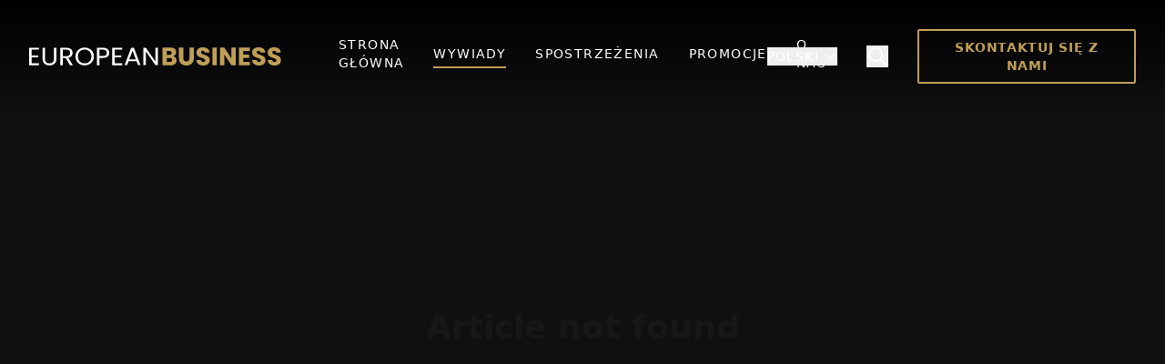

--- FILE ---
content_type: text/html; charset=utf-8
request_url: https://www.european-business.com/pl/wywiady/farmsaat-ag/nasiona-kie%C5%82kuj%C4%85
body_size: 18113
content:
<!DOCTYPE html><html lang="pl"><head><meta charSet="utf-8"/><meta name="viewport" content="width=device-width, initial-scale=1"/><link rel="preload" as="image" href="/european-business-logo.svg"/><link rel="stylesheet" href="/_next/static/css/107e030f36857db6.css" data-precedence="next"/><link rel="stylesheet" href="/_next/static/css/3506b4d5b19e6218.css" data-precedence="next"/><link rel="preload" as="script" fetchPriority="low" href="/_next/static/chunks/webpack-851b80410ce13e54.js"/><script src="/_next/static/chunks/4bd1b696-c023c6e3521b1417.js" async=""></script><script src="/_next/static/chunks/255-cb395327542b56ef.js" async=""></script><script src="/_next/static/chunks/main-app-f902e1b4af7aebb7.js" async=""></script><script src="/_next/static/chunks/356-4ea754c2f0a1feb1.js" async=""></script><script src="/_next/static/chunks/481-bbbe135197ad8997.js" async=""></script><script src="/_next/static/chunks/785-b178b1c28df8de18.js" async=""></script><script src="/_next/static/chunks/468-d2127ff277684d11.js" async=""></script><script src="/_next/static/chunks/app/%5Blocale%5D/layout-f94c22017c575c85.js" async=""></script><meta name="next-size-adjust" content=""/><title>Article not found | European Business</title><meta name="author" content="european-business.com"/><meta name="publisher" content="360 Grad Marketing GmbH"/><meta name="robots" content="index, follow, noarchive"/><script src="/_next/static/chunks/polyfills-42372ed130431b0a.js" noModule=""></script></head><body class="__variable_188709 __variable_9a8899 __variable_2f73ab __variable_d6da0c "><div hidden=""><!--$--><!--/$--></div><div class="bg-[#101010] min-h-screen font-sans"><header class="
                fixed top-0 left-0 right-0 z-50 px-4 sm:px-6 lg:px-8
                transition-all duration-300 ease-in-out
                bg-gradient-to-b from-black/100 to-transparent py-8
            "><div class="grid grid-cols-[auto_1fr] lg:grid-cols-3 items-center"><a class="text-2xl font-bold tracking-wider text-white cursor-pointer z-50" href="/pl"><img alt="European Business Logo" width="180" height="32" decoding="async" data-nimg="1" class="h-5 w-auto" style="color:transparent" src="/european-business-logo.svg"/></a><nav class="hidden lg:flex items-center justify-center space-x-8"><a class="transition-colors duration-300 text-sm font-medium uppercase tracking-widest pb-1 border-b-2
                            text-white hover:text-gray-300
                            border-transparent
                        " href="/pl">Strona główna</a><a class="transition-colors duration-300 text-sm font-medium uppercase tracking-widest pb-1 border-b-2
                            text-white hover:text-gray-300
                            border-[#BF9F56]
                        " aria-current="page" href="/pl/wywiady">Wywiady</a><a class="transition-colors duration-300 text-sm font-medium uppercase tracking-widest pb-1 border-b-2
                            text-white hover:text-gray-300
                            border-transparent
                        " href="/pl/tematy">Spostrzeżenia</a><a class="transition-colors duration-300 text-sm font-medium uppercase tracking-widest pb-1 border-b-2
                            text-white hover:text-gray-300
                            border-transparent
                        " href="/pl/promocje/biznes-stojacy-za-jedzeniem">Promocje</a><a class="transition-colors duration-300 text-sm font-medium uppercase tracking-widest pb-1 border-b-2
                            text-white hover:text-gray-300
                            border-transparent
                        " href="/pl/o-nas">O Nas</a></nav><div class="flex items-center justify-end"><div class="hidden lg:flex items-center space-x-8"><div class="relative"><button class="flex items-center text-white hover:text-gray-300 transition-colors duration-300 text-sm font-medium uppercase tracking-widest" aria-haspopup="listbox" aria-expanded="false">Polski<svg class="w-4 h-4 ml-1 transition-transform duration-200 " fill="none" stroke="currentColor" viewBox="0 0 24 24" xmlns="http://www.w3.org/2000/svg"><path stroke-linecap="round" stroke-linejoin="round" stroke-width="2" d="M19 9l-7 7-7-7"></path></svg></button></div><button class="text-white hover:text-gray-300 transition-colors" aria-label="Search"><svg xmlns="http://www.w3.org/2000/svg" class="h-6 w-6" fill="none" viewBox="0 0 24 24" stroke="currentColor" stroke-width="2"><path stroke-linecap="round" stroke-linejoin="round" d="M21 21l-6-6m2-5a7 7 0 11-14 0 7 7 0 0114 0z"></path></svg></button><a href="/pl/o-nas"><button class="hidden lg:block bg-transparent border-2 border-[#BF9F56] text-[#BF9F56] px-6 py-2 rounded-sm hover:bg-[#BF9F56] hover:text-black transition-all duration-300 uppercase text-sm font-bold tracking-wider">Skontaktuj się z nami</button></a></div><div class="lg:hidden flex items-center space-x-2"><button class="text-white hover:text-gray-300 transition-colors" aria-label="Search"><svg xmlns="http://www.w3.org/2000/svg" class="h-6 w-6" fill="none" viewBox="0 0 24 24" stroke="currentColor" stroke-width="2"><path stroke-linecap="round" stroke-linejoin="round" d="M21 21l-6-6m2-5a7 7 0 11-14 0 7 7 0 0114 0z"></path></svg></button><button class="relative z-50 h-8 w-8 text-white focus:outline-none" aria-label="Open menu" aria-expanded="false"><div class="absolute top-1/2 left-1/2 -translate-x-1/2 -translate-y-1/2 transform"><span class="absolute block h-0.5 w-6 bg-current transform transition duration-500 ease-in-out -translate-y-1.5"></span><span class="absolute block h-0.5 w-6 bg-current transform transition duration-500 ease-in-out "></span><span class="absolute block h-0.5 w-6 bg-current transform transition duration-500 ease-in-out translate-y-1.5"></span></div></button></div></div></div></header><div class="fixed inset-0 z-40 transition-opacity duration-300 ease-in-out lg:hidden opacity-0 pointer-events-none" role="dialog" aria-modal="true"><div class="absolute inset-0" aria-hidden="true"></div><div class="absolute top-0 right-0 bottom-0 w-full max-w-xs bg-[#101010] shadow-xl transform transition-transform duration-300 ease-in-out translate-x-full"><div class="flex flex-col h-full px-6 pt-32 pb-12"><nav class="flex flex-col items-center space-y-8"><a class="transition-colors duration-300 text-sm font-medium uppercase tracking-widest pb-1 border-b-2
                            text-white hover:text-gray-300
                            border-transparent
                        " href="/pl">Strona główna</a><a class="transition-colors duration-300 text-sm font-medium uppercase tracking-widest pb-1 border-b-2
                            text-white hover:text-gray-300
                            border-[#BF9F56]
                        " aria-current="page" href="/pl/wywiady">Wywiady</a><a class="transition-colors duration-300 text-sm font-medium uppercase tracking-widest pb-1 border-b-2
                            text-white hover:text-gray-300
                            border-transparent
                        " href="/pl/tematy">Spostrzeżenia</a><a class="transition-colors duration-300 text-sm font-medium uppercase tracking-widest pb-1 border-b-2
                            text-white hover:text-gray-300
                            border-transparent
                        " href="/pl/promocje/biznes-stojacy-za-jedzeniem">Promocje</a><a class="transition-colors duration-300 text-sm font-medium uppercase tracking-widest pb-1 border-b-2
                            text-white hover:text-gray-300
                            border-transparent
                        " href="/pl/o-nas">O Nas</a></nav><div class="mt-auto pt-8 border-t border-gray-700 flex flex-col items-center space-y-8"><div class="w-full flex justify-between" role="group" aria-label="Language selection"><button class="
                uppercase text-sm font-medium tracking-wider
                transition-colors duration-300
                text-white hover:text-gray-300
              " aria-pressed="false" aria-label="Switch to English">en</button><button class="
                uppercase text-sm font-medium tracking-wider
                transition-colors duration-300
                text-white hover:text-gray-300
              " aria-pressed="false" aria-label="Switch to Deutsch">de</button><button class="
                uppercase text-sm font-medium tracking-wider
                transition-colors duration-300
                text-white hover:text-gray-300
              " aria-pressed="false" aria-label="Switch to Français">fr</button><button class="
                uppercase text-sm font-medium tracking-wider
                transition-colors duration-300
                text-white hover:text-gray-300
              " aria-pressed="false" aria-label="Switch to Español">es</button><button class="
                uppercase text-sm font-medium tracking-wider
                transition-colors duration-300
                text-white hover:text-gray-300
              " aria-pressed="false" aria-label="Switch to Italiano">it</button><button class="
                uppercase text-sm font-medium tracking-wider
                transition-colors duration-300
                text-white hover:text-gray-300
              " aria-pressed="false" aria-label="Switch to Nederlands">nl</button><button class="
                uppercase text-sm font-medium tracking-wider
                transition-colors duration-300
                text-[#BF9F56]
              " aria-pressed="true" aria-label="Switch to Polski">pl</button><button class="
                uppercase text-sm font-medium tracking-wider
                transition-colors duration-300
                text-white hover:text-gray-300
              " aria-pressed="false" aria-label="Switch to Magyar">hu</button></div><a class="w-full" href="/pl/o-nas"><button class="bg-transparent border-2 border-[#BF9F56] text-[#BF9F56] w-full px-6 py-3 rounded-sm hover:bg-[#BF9F56] hover:text-black transition-all duration-300 uppercase text-sm font-bold tracking-wider">Skontaktuj się z nami</button></a></div></div></div></div><div class="fixed inset-0 bg-black/70 transition-opacity duration-300 opacity-0 -z-10 pointer-events-none" aria-hidden="true"></div><div class="fixed top-0 left-0 right-0 bg-[#101010] h-auto max-h-screen overflow-y-auto py-10 transition-all duration-300 ease-in-out -translate-y-full -z-10 pointer-events-none" role="dialog" aria-modal="true"><button class="absolute top-5 right-5 w-11 h-11 flex items-center justify-center text-white text-2xl transition-all duration-300 hover:rotate-90" type="button" aria-label="Close">✕</button><div class="block"><div class="max-w-7xl mx-auto px-4 sm:px-6 lg:px-8"><div class="mb-8 md:mb-14"><h5 class="text-2xl font-bold text-white mb-4">Czego szukasz?</h5><form class="relative"><input type="text" id="search" placeholder="Firma, Osoba lub Interes..." class="w-full bg-[#181818] border-2 border-gray-700 focus:border-[#BF9F56] text-white text-lg rounded-sm pl-6 pr-32 py-4 transition-colors duration-300 focus:outline-none placeholder:text-gray-500 placeholder:font-medium" autofocus="" name="search" value=""/><button type="submit" class="absolute top-1/2 -translate-y-1/2 right-3 bg-[#BF9F56] text-black px-6 py-2 rounded-sm hover:bg-white transition-all duration-300 uppercase text-sm font-bold tracking-wider">Szukaj</button></form></div><div><h5 class="text-2xl font-bold text-white mb-4">Popularne wyszukiwania</h5><ul class="flex flex-wrap items-center gap-3"></ul></div><div class="mt-8 md:mt-14"><h5 class="text-2xl font-bold text-white mb-4">Aktualne trendy</h5><div class="grid grid-cols-1 md:grid-cols-2 lg:grid-cols-3 gap-6"><div class="flex gap-5 items-center group"><a class="flex-shrink-0 overflow-hidden rounded-lg" href="/pl/wywiady/cristie-data-gmbh/chcemy-troche-wyjsc-z-niszy"><img alt="Christof Gedig i Serhan Berikol" loading="lazy" width="123" height="92" decoding="async" data-nimg="1" class="transition-all duration-300 ease-in-out group-hover:scale-110 group-hover:rotate-3" style="color:transparent" src="https://www.european-business.com/assets/14c43644-9d0d-4fa5-9eb1-773a6dacbd19?format=auto&amp;fit=cover&amp;width=246&amp;height=184"/></a><div class="flex-1 min-w-0"><h6 class="text-lg leading-6 font-bold text-white line-clamp-3"><a class="hover:text-[#BF9F56] transition-colors" href="/pl/wywiady/cristie-data-gmbh/chcemy-troche-wyjsc-z-niszy">Chcemy trochę wyjść z niszy!</a></h6></div></div><div class="flex gap-5 items-center group"><a class="flex-shrink-0 overflow-hidden rounded-lg" href="/pl/wywiady/scotty-group-austria-gmbh/dbamy-o-to-aby-polaczenie-nigdy-sie-nie-urywalo"><img alt="Scotty Group Austria GmbH europejskie rozwiązania" loading="lazy" width="123" height="92" decoding="async" data-nimg="1" class="transition-all duration-300 ease-in-out group-hover:scale-110 group-hover:rotate-3" style="color:transparent" src="https://www.european-business.com/assets/f1e0ea71-d504-47ee-bbfe-bf027a463e49?format=auto&amp;fit=cover&amp;width=246&amp;height=184"/></a><div class="flex-1 min-w-0"><h6 class="text-lg leading-6 font-bold text-white line-clamp-3"><a class="hover:text-[#BF9F56] transition-colors" href="/pl/wywiady/scotty-group-austria-gmbh/dbamy-o-to-aby-polaczenie-nigdy-sie-nie-urywalo">„Dbamy o to, aby połączenie nigdy się nie urywało!“</a></h6></div></div><div class="flex gap-5 items-center group"><a class="flex-shrink-0 overflow-hidden rounded-lg" href="/pl/wywiady/san-group-biotech-germany-gmbh/biotechnologia-dla-zwierzat-i-ludzi"><img alt="Dr Christina Boss, dyrektor zarządzający SAN Group Biotech Germany GmbH" loading="lazy" width="123" height="92" decoding="async" data-nimg="1" class="transition-all duration-300 ease-in-out group-hover:scale-110 group-hover:rotate-3" style="color:transparent" src="https://www.european-business.com/assets/4d62156f-eceb-4f26-94ad-e77f0c0557d5?format=auto&amp;fit=cover&amp;width=246&amp;height=184"/></a><div class="flex-1 min-w-0"><h6 class="text-lg leading-6 font-bold text-white line-clamp-3"><a class="hover:text-[#BF9F56] transition-colors" href="/pl/wywiady/san-group-biotech-germany-gmbh/biotechnologia-dla-zwierzat-i-ludzi">Biotechnologia dla zwierząt i ludzi</a></h6></div></div><div class="flex gap-5 items-center group"><a class="flex-shrink-0 overflow-hidden rounded-lg" href="/pl/wywiady/wiener-privatklinik-betriebs-gesmbh-co-kg/swiatowej-klasy-medycyna-z-wiednia-poszukiwana-i-ceniona-na-calym-swiecie"><img alt="Thomas-Peter Ebm, dyrektor Wiener Privatklinik Betriebs-Ges.m.b.H. &amp; Co. KG" loading="lazy" width="123" height="92" decoding="async" data-nimg="1" class="transition-all duration-300 ease-in-out group-hover:scale-110 group-hover:rotate-3" style="color:transparent" src="https://www.european-business.com/assets/3a1904c8-b8c8-454a-a230-930b23b4b3d7?format=auto&amp;fit=cover&amp;width=246&amp;height=184"/></a><div class="flex-1 min-w-0"><h6 class="text-lg leading-6 font-bold text-white line-clamp-3"><a class="hover:text-[#BF9F56] transition-colors" href="/pl/wywiady/wiener-privatklinik-betriebs-gesmbh-co-kg/swiatowej-klasy-medycyna-z-wiednia-poszukiwana-i-ceniona-na-calym-swiecie">Światowej klasy medycyna z Wiednia – poszukiwana i ceniona na całym świecie</a></h6></div></div><div class="flex gap-5 items-center group"><a class="flex-shrink-0 overflow-hidden rounded-lg" href="/pl/wywiady/shurgard-germany-gmbh/tworzenie-przestrzeni-w-miescie-dzieki-nowoczesnym-rozwiazaniom-magazynowym"><img alt="Duncan Bell, COO Shurgard Europe" loading="lazy" width="123" height="92" decoding="async" data-nimg="1" class="transition-all duration-300 ease-in-out group-hover:scale-110 group-hover:rotate-3" style="color:transparent" src="https://www.european-business.com/assets/09b9c61f-0e93-41c0-add8-0084bb915603?format=auto&amp;fit=cover&amp;width=246&amp;height=184"/></a><div class="flex-1 min-w-0"><h6 class="text-lg leading-6 font-bold text-white line-clamp-3"><a class="hover:text-[#BF9F56] transition-colors" href="/pl/wywiady/shurgard-germany-gmbh/tworzenie-przestrzeni-w-miescie-dzieki-nowoczesnym-rozwiazaniom-magazynowym">Tworzenie przestrzeni w mieście dzięki nowoczesnym rozwiązaniom magazynowym</a></h6></div></div><div class="flex gap-5 items-center group"><a class="flex-shrink-0 overflow-hidden rounded-lg" href="/pl/wywiady/murer-feuerschutz-gmbh/straz-pożarna-w-sercu-innowacje-w-działaniu"><img alt="Nowoczesna filia MURER w Hanowerze: sklep, sala szkoleniowa i bezpośrednia obsługa dla straży pożarnych z regionu" loading="lazy" width="123" height="92" decoding="async" data-nimg="1" class="transition-all duration-300 ease-in-out group-hover:scale-110 group-hover:rotate-3" style="color:transparent" src="https://www.european-business.com/assets/9cd9d6aa-6a35-45b5-a25c-3fb6603a66b0?format=auto&amp;fit=cover&amp;width=246&amp;height=184"/></a><div class="flex-1 min-w-0"><h6 class="text-lg leading-6 font-bold text-white line-clamp-3"><a class="hover:text-[#BF9F56] transition-colors" href="/pl/wywiady/murer-feuerschutz-gmbh/straz-pożarna-w-sercu-innowacje-w-działaniu">Straż pożarna w sercu, innowacje w działaniu</a></h6></div></div></div></div></div></div></div><div class="max-w-7xl mx-auto px-4 sm:px-6 lg:px-8 "><div class="min-h-screen flex items-center justify-center"><h1 class="text-4xl font-bold">Article not found</h1></div></div><!--$--><!--/$--><footer class="mt-28 bg-black text-gray-400"><div class="max-w-3xl mx-auto px-4 sm:px-6 lg:px-8 py-24 text-center"><img alt="European Business Logo" width="180" height="32" decoding="async" data-nimg="1" class="h-5 w-auto mx-auto mb-6" style="color:transparent" src="/european-business-logo.svg"/><p class="text-lg leading-relaxed text-gray-300 mb-10">Prowadzimy inspirujące rozmowy z naszymi partnerami w wywiadach. Tworząc podstawę zaufania dla tych odnoszących sukcesy i inteligentnych ludzi, aby mogli wymieniać się z nami pomysłami na równym poziomie, osiągamy wyjątkowe wywiady o osobistej treści.</p><div class="flex justify-center space-x-6"><a href="https://www.facebook.com/european.biz.news" aria-label="facebook" class="hover:text-[#BF9F56] transition-colors "><svg class="w-8 h-8" fill="currentColor" viewBox="0 0 24 24" aria-hidden="true"><path fill-rule="evenodd" d="M22 12c0-5.523-4.477-10-10-10S2 6.477 2 12c0 4.991 3.657 9.128 8.438 9.878v-6.987h-2.54V12h2.54V9.797c0-2.506 1.492-3.89 3.777-3.89 1.094 0 2.238.195 2.238.195v2.46h-1.26c-1.243 0-1.63.771-1.63 1.562V12h2.773l-.443 2.89h-2.33v6.988C18.343 21.128 22 16.991 22 12z" clip-rule="evenodd"></path></svg></a><a href="https://www.instagram.com/europeanfood.business" aria-label="instagram" class="hover:text-[#BF9F56] transition-colors "><svg class="w-8 h-8" fill="currentColor" viewBox="0 0 24 24" aria-hidden="true"><path d="M12 2.163c3.204 0 3.584.012 4.85.07 3.252.148 4.771 1.691 4.919 4.919.058 1.265.069 1.645.069 4.85s-.012 3.584-.07 4.85c-.148 3.225-1.664 4.771-4.919 4.919-1.266.058-1.644.07-4.85.07s-3.584-.012-4.85-.07c-3.26-.149-4.771-1.699-4.919-4.92-.058-1.265-.07-1.644-.07-4.85s.012-3.584.07-4.85c.149-3.227 1.664-4.771 4.919-4.919 1.266-.057 1.645-.069 4.85-.069zm0-2.163c-3.259 0-3.667.014-4.947.072-4.358.2-6.78 2.618-6.98 6.98-.059 1.281-.073 1.689-.073 4.948s.014 3.667.072 4.947c.2 4.358 2.618 6.78 6.98 6.98 1.281.058 1.689.072 4.948.072s3.667-.014 4.947-.072c4.354-.2 6.782-2.618 6.979-6.98.059-1.28.073-1.689.073-4.947s-.014-3.667-.072-4.947c-.196-4.354-2.617-6.78-6.979-6.98-1.281-.059-1.689-.073-4.948-.073zm0 5.838c-3.403 0-6.162 2.759-6.162 6.162s2.759 6.162 6.162 6.162 6.162-2.759 6.162-6.162-2.759-6.162-6.162-6.162zm0 10.162c-2.209 0-4-1.79-4-4s1.791-4 4-4 4 1.79 4 4-1.791 4-4 4zm6.406-11.845c-.796 0-1.441.645-1.441 1.44s.645 1.44 1.441 1.44 1.44-.645 1.44-1.44-.645-1.44-1.44-1.44z"></path></svg></a><a href="https://www.linkedin.com/company/european-business" aria-label="linkedin" class="hover:text-[#BF9F56] transition-colors "><svg class="w-8 h-8" fill="currentColor" viewBox="0 0 24 24" aria-hidden="true"><path d="M19 0h-14c-2.761 0-5 2.239-5 5v14c0 2.761 2.239 5 5 5h14c2.762 0 5-2.239 5-5v-14c0-2.761-2.238-5-5-5zm-11 19h-3v-11h3v11zm-1.5-12.268c-.966 0-1.75-.79-1.75-1.764s.784-1.764 1.75-1.764 1.75.79 1.75 1.764-.783 1.764-1.75 1.764zm13.5 12.268h-3v-5.604c0-3.368-4-3.113-4 0v5.604h-3v-11h3v1.765c1.396-2.586 7-2.777 7 2.476v6.759z"></path></svg></a></div></div><div class="px-4 sm:px-6 lg:px-8"><div class="pt-6 pb-24 border-t border-gray-800 flex flex-col sm:flex-row justify-between items-center text-base gap-4"><p class="text-center sm:text-left">©2026 European Business. Wszystkie prawa zastrzeżone<!-- -->.</p><div class="flex items-center space-x-8"><a class="hover:text-[#BF9F56] transition-colors" href="/pl/stopka-redakcyjna">Stopka redakcyjna</a><a class="hover:text-[#BF9F56] transition-colors" href="/pl/ochrona-danych">Ochrona danych</a></div></div></div></footer></div><script src="/_next/static/chunks/webpack-851b80410ce13e54.js" id="_R_" async=""></script><script>(self.__next_f=self.__next_f||[]).push([0])</script><script>self.__next_f.push([1,"1:\"$Sreact.fragment\"\n2:I[9766,[],\"\"]\n3:I[8924,[],\"\"]\n6:I[4431,[],\"OutletBoundary\"]\n8:I[5278,[],\"AsyncMetadataOutlet\"]\na:I[4431,[],\"ViewportBoundary\"]\nc:I[4431,[],\"MetadataBoundary\"]\nd:\"$Sreact.suspense\"\nf:I[7150,[],\"\"]\n:HL[\"/_next/static/media/0dd6e8a24e5dea7e-s.p.woff2\",\"font\",{\"crossOrigin\":\"\",\"type\":\"font/woff2\"}]\n:HL[\"/_next/static/media/20e404f93db72df4-s.p.woff2\",\"font\",{\"crossOrigin\":\"\",\"type\":\"font/woff2\"}]\n:HL[\"/_next/static/media/24e2a76c0a4aa1ec-s.p.woff2\",\"font\",{\"crossOrigin\":\"\",\"type\":\"font/woff2\"}]\n:HL[\"/_next/static/media/30dd486a177f5ab8-s.p.woff2\",\"font\",{\"crossOrigin\":\"\",\"type\":\"font/woff2\"}]\n:HL[\"/_next/static/media/352cd9e99daefd59-s.p.woff2\",\"font\",{\"crossOrigin\":\"\",\"type\":\"font/woff2\"}]\n:HL[\"/_next/static/media/3e628ee48f3d2a11-s.p.woff2\",\"font\",{\"crossOrigin\":\"\",\"type\":\"font/woff2\"}]\n:HL[\"/_next/static/media/4a8557c5da4dee27-s.p.woff2\",\"font\",{\"crossOrigin\":\"\",\"type\":\"font/woff2\"}]\n:HL[\"/_next/static/media/4cf2300e9c8272f7-s.p.woff2\",\"font\",{\"crossOrigin\":\"\",\"type\":\"font/woff2\"}]\n:HL[\"/_next/static/media/7dd948b39e141ed5-s.p.woff2\",\"font\",{\"crossOrigin\":\"\",\"type\":\"font/woff2\"}]\n:HL[\"/_next/static/media/85264ea477371849-s.p.woff2\",\"font\",{\"crossOrigin\":\"\",\"type\":\"font/woff2\"}]\n:HL[\"/_next/static/media/93f479601ee12b01-s.p.woff2\",\"font\",{\"crossOrigin\":\"\",\"type\":\"font/woff2\"}]\n:HL[\"/_next/static/media/bb8a1fba99d657c5-s.p.woff2\",\"font\",{\"crossOrigin\":\"\",\"type\":\"font/woff2\"}]\n:HL[\"/_next/static/media/bdf5f070a07f286b-s.p.woff2\",\"font\",{\"crossOrigin\":\"\",\"type\":\"font/woff2\"}]\n:HL[\"/_next/static/media/d4937320acdf5e50-s.p.woff2\",\"font\",{\"crossOrigin\":\"\",\"type\":\"font/woff2\"}]\n:HL[\"/_next/static/media/df1a8be8fca295af-s.p.woff2\",\"font\",{\"crossOrigin\":\"\",\"type\":\"font/woff2\"}]\n:HL[\"/_next/static/media/e090c42b781b94cf-s.p.woff2\",\"font\",{\"crossOrigin\":\"\",\"type\":\"font/woff2\"}]\n:HL[\"/_next/static/media/fa20cb510398eafb-s.p.woff2\",\"font\",{\"crossOrigin\":\"\",\"type\":\"font/woff2\"}]\n:HL[\"/_next/static/media/fad3a624a72ecfc0-s.p.woff2\",\"font\",{\"crossOrigin\":\"\",\"type\":\"font/woff2\"}]\n:HL[\"/_next/static/css/107e03"])</script><script>self.__next_f.push([1,"0f36857db6.css\",\"style\"]\n:HL[\"/_next/static/css/3506b4d5b19e6218.css\",\"style\"]\n"])</script><script>self.__next_f.push([1,"0:{\"P\":null,\"b\":\"pWTlWl-YETKO7pqOLe83V\",\"p\":\"\",\"c\":[\"\",\"pl\",\"wywiady\",\"farmsaat-ag\",\"nasiona-kie%C5%82kuj%C4%85\"],\"i\":false,\"f\":[[[\"\",{\"children\":[[\"locale\",\"pl\",\"d\"],{\"children\":[[\"category\",\"interviews\",\"d\"],{\"children\":[[\"company\",\"farmsaat-ag\",\"d\"],{\"children\":[[\"article\",\"nasiona-kie%C5%82kuj%C4%85\",\"d\"],{\"children\":[\"__PAGE__\",{}]}]}]}]},\"$undefined\",\"$undefined\",true]}],[\"\",[\"$\",\"$1\",\"c\",{\"children\":[null,[\"$\",\"$L2\",null,{\"parallelRouterKey\":\"children\",\"error\":\"$undefined\",\"errorStyles\":\"$undefined\",\"errorScripts\":\"$undefined\",\"template\":[\"$\",\"$L3\",null,{}],\"templateStyles\":\"$undefined\",\"templateScripts\":\"$undefined\",\"notFound\":[[[\"$\",\"title\",null,{\"children\":\"404: This page could not be found.\"}],[\"$\",\"div\",null,{\"style\":{\"fontFamily\":\"system-ui,\\\"Segoe UI\\\",Roboto,Helvetica,Arial,sans-serif,\\\"Apple Color Emoji\\\",\\\"Segoe UI Emoji\\\"\",\"height\":\"100vh\",\"textAlign\":\"center\",\"display\":\"flex\",\"flexDirection\":\"column\",\"alignItems\":\"center\",\"justifyContent\":\"center\"},\"children\":[\"$\",\"div\",null,{\"children\":[[\"$\",\"style\",null,{\"dangerouslySetInnerHTML\":{\"__html\":\"body{color:#000;background:#fff;margin:0}.next-error-h1{border-right:1px solid rgba(0,0,0,.3)}@media (prefers-color-scheme:dark){body{color:#fff;background:#000}.next-error-h1{border-right:1px solid rgba(255,255,255,.3)}}\"}}],[\"$\",\"h1\",null,{\"className\":\"next-error-h1\",\"style\":{\"display\":\"inline-block\",\"margin\":\"0 20px 0 0\",\"padding\":\"0 23px 0 0\",\"fontSize\":24,\"fontWeight\":500,\"verticalAlign\":\"top\",\"lineHeight\":\"49px\"},\"children\":404}],[\"$\",\"div\",null,{\"style\":{\"display\":\"inline-block\"},\"children\":[\"$\",\"h2\",null,{\"style\":{\"fontSize\":14,\"fontWeight\":400,\"lineHeight\":\"49px\",\"margin\":0},\"children\":\"This page could not be found.\"}]}]]}]}]],[]],\"forbidden\":\"$undefined\",\"unauthorized\":\"$undefined\"}]]}],{\"children\":[[\"locale\",\"pl\",\"d\"],[\"$\",\"$1\",\"c\",{\"children\":[[[\"$\",\"link\",\"0\",{\"rel\":\"stylesheet\",\"href\":\"/_next/static/css/107e030f36857db6.css\",\"precedence\":\"next\",\"crossOrigin\":\"$undefined\",\"nonce\":\"$undefined\"}],[\"$\",\"link\",\"1\",{\"rel\":\"stylesheet\",\"href\":\"/_next/static/css/3506b4d5b19e6218.css\",\"precedence\":\"next\",\"crossOrigin\":\"$undefined\",\"nonce\":\"$undefined\"}]],\"$L4\"]}],{\"children\":[[\"category\",\"interviews\",\"d\"],[\"$\",\"$1\",\"c\",{\"children\":[null,[\"$\",\"$L2\",null,{\"parallelRouterKey\":\"children\",\"error\":\"$undefined\",\"errorStyles\":\"$undefined\",\"errorScripts\":\"$undefined\",\"template\":[\"$\",\"$L3\",null,{}],\"templateStyles\":\"$undefined\",\"templateScripts\":\"$undefined\",\"notFound\":\"$undefined\",\"forbidden\":\"$undefined\",\"unauthorized\":\"$undefined\"}]]}],{\"children\":[[\"company\",\"farmsaat-ag\",\"d\"],[\"$\",\"$1\",\"c\",{\"children\":[null,[\"$\",\"$L2\",null,{\"parallelRouterKey\":\"children\",\"error\":\"$undefined\",\"errorStyles\":\"$undefined\",\"errorScripts\":\"$undefined\",\"template\":[\"$\",\"$L3\",null,{}],\"templateStyles\":\"$undefined\",\"templateScripts\":\"$undefined\",\"notFound\":\"$undefined\",\"forbidden\":\"$undefined\",\"unauthorized\":\"$undefined\"}]]}],{\"children\":[[\"article\",\"nasiona-kie%C5%82kuj%C4%85\",\"d\"],[\"$\",\"$1\",\"c\",{\"children\":[null,[\"$\",\"$L2\",null,{\"parallelRouterKey\":\"children\",\"error\":\"$undefined\",\"errorStyles\":\"$undefined\",\"errorScripts\":\"$undefined\",\"template\":[\"$\",\"$L3\",null,{}],\"templateStyles\":\"$undefined\",\"templateScripts\":\"$undefined\",\"notFound\":\"$undefined\",\"forbidden\":\"$undefined\",\"unauthorized\":\"$undefined\"}]]}],{\"children\":[\"__PAGE__\",[\"$\",\"$1\",\"c\",{\"children\":[\"$L5\",null,[\"$\",\"$L6\",null,{\"children\":[\"$L7\",[\"$\",\"$L8\",null,{\"promise\":\"$@9\"}]]}]]}],{},null,false]},null,false]},null,false]},null,false]},null,false]},null,false],[\"$\",\"$1\",\"h\",{\"children\":[null,[[\"$\",\"$La\",null,{\"children\":\"$Lb\"}],[\"$\",\"meta\",null,{\"name\":\"next-size-adjust\",\"content\":\"\"}]],[\"$\",\"$Lc\",null,{\"children\":[\"$\",\"div\",null,{\"hidden\":true,\"children\":[\"$\",\"$d\",null,{\"fallback\":null,\"children\":\"$Le\"}]}]}]]}],false]],\"m\":\"$undefined\",\"G\":[\"$f\",[]],\"s\":false,\"S\":false}\n"])</script><script>self.__next_f.push([1,"b:[[\"$\",\"meta\",\"0\",{\"charSet\":\"utf-8\"}],[\"$\",\"meta\",\"1\",{\"name\":\"viewport\",\"content\":\"width=device-width, initial-scale=1\"}]]\n7:null\n"])</script><script>self.__next_f.push([1,"9:{\"metadata\":[[\"$\",\"title\",\"0\",{\"children\":\"Article not found | European Business\"}],[\"$\",\"meta\",\"1\",{\"name\":\"author\",\"content\":\"european-business.com\"}],[\"$\",\"meta\",\"2\",{\"name\":\"publisher\",\"content\":\"360 Grad Marketing GmbH\"}],[\"$\",\"meta\",\"3\",{\"name\":\"robots\",\"content\":\"index, follow, noarchive\"}]],\"error\":null,\"digest\":\"$undefined\"}\ne:\"$9:metadata\"\n"])</script><script>self.__next_f.push([1,"5:[\"$\",\"div\",null,{\"className\":\"max-w-7xl mx-auto px-4 sm:px-6 lg:px-8 \",\"children\":[\"$\",\"div\",null,{\"className\":\"min-h-screen flex items-center justify-center\",\"children\":[\"$\",\"h1\",null,{\"className\":\"text-4xl font-bold\",\"children\":\"Article not found\"}]}]}]\n"])</script><script>self.__next_f.push([1,"10:I[1747,[\"356\",\"static/chunks/356-4ea754c2f0a1feb1.js\",\"481\",\"static/chunks/481-bbbe135197ad8997.js\",\"785\",\"static/chunks/785-b178b1c28df8de18.js\",\"468\",\"static/chunks/468-d2127ff277684d11.js\",\"450\",\"static/chunks/app/%5Blocale%5D/layout-f94c22017c575c85.js\"],\"MatomoProvider\"]\n11:I[4200,[\"356\",\"static/chunks/356-4ea754c2f0a1feb1.js\",\"481\",\"static/chunks/481-bbbe135197ad8997.js\",\"785\",\"static/chunks/785-b178b1c28df8de18.js\",\"468\",\"static/chunks/468-d2127ff277684d11.js\",\"450\",\"static/chunks/app/%5Blocale%5D/layout-f94c22017c575c85.js\"],\"default\"]\n"])</script><script>self.__next_f.push([1,"4:[\"$\",\"html\",null,{\"lang\":\"pl\",\"children\":[\"$\",\"body\",null,{\"className\":\"__variable_188709 __variable_9a8899 __variable_2f73ab __variable_d6da0c \",\"children\":[\"$\",\"$L10\",null,{\"children\":[\"$\",\"div\",null,{\"className\":\"bg-[#101010] min-h-screen font-sans\",\"children\":[[\"$\",\"$L11\",null,{\"website\":{\"name\":\"European Business\",\"author\":\"european-business.com\",\"publisher\":\"360 Grad Marketing GmbH\",\"phone\":\"+49 5971 92161-0\",\"email\":\"info@european-business.com\",\"socials\":[{\"platform\":\"linkedin\",\"link\":\"https://www.linkedin.com/company/european-business\"},{\"platform\":\"instagram\",\"link\":\"https://www.instagram.com/europeanfood.business\"},{\"platform\":\"facebook\",\"link\":\"https://www.facebook.com/european.biz.news\"}],\"translations\":[{\"intro_text\":\"Prowadzimy inspirujące rozmowy z naszymi partnerami w wywiadach. Tworząc podstawę zaufania dla tych odnoszących sukcesy i inteligentnych ludzi, aby mogli wymieniać się z nami pomysłami na równym poziomie, osiągamy wyjątkowe wywiady o osobistej treści.\",\"founder_name\":\"Manfred Brinkmann\",\"founder_title\":\"Redaktor naczelny European Business\"}],\"menus\":[{\"type\":\"header_navigation\",\"items\":[{\"id\":1,\"hidden\":false,\"translations\":[{\"name\":\"Strona główna\",\"path\":\"/\"}]},{\"id\":2,\"hidden\":false,\"translations\":[{\"name\":\"Wywiady\",\"path\":\"/wywiady\"}]},{\"id\":3,\"hidden\":false,\"translations\":[{\"name\":\"Spostrzeżenia\",\"path\":\"/tematy\"}]},{\"id\":4,\"hidden\":true,\"translations\":[{\"name\":\"Biznes w\",\"path\":\"/countries\"}]},{\"id\":6,\"hidden\":false,\"translations\":[{\"name\":\"Promocje\",\"path\":\"/promocje/biznes-stojacy-za-jedzeniem\"}]},{\"id\":5,\"hidden\":true,\"translations\":[{\"name\":\"Aktualności\",\"path\":\"/aktualnosci\"}]},{\"id\":13,\"hidden\":false,\"translations\":[{\"name\":\"O Nas\",\"path\":\"/o-nas\"}]}]},{\"type\":\"header_buttons\",\"items\":[{\"id\":7,\"hidden\":false,\"translations\":[{\"name\":\"ePaper\",\"path\":\"/epaper\"}]},{\"id\":8,\"hidden\":false,\"translations\":[{\"name\":\"Magazyn\",\"path\":\"/magazyn\"}]},{\"id\":9,\"hidden\":false,\"translations\":[{\"name\":\"Społecznościowy\",\"path\":\"/social\"}]},{\"id\":10,\"hidden\":false,\"translations\":[{\"name\":\"Filmy\",\"path\":\"/videos\"}]}]},{\"type\":\"footer_legal\",\"items\":[{\"id\":11,\"hidden\":false,\"translations\":[{\"name\":\"Stopka redakcyjna\",\"path\":\"stopka-redakcyjna\"}]},{\"id\":12,\"hidden\":false,\"translations\":[{\"name\":\"Ochrona danych\",\"path\":\"ochrona-danych\"}]}]}]},\"textblocks\":[{\"key\":\"about_us\",\"translations\":[{\"text\":\"O Nas\"}]},{\"key\":\"all_rights_reserved\",\"translations\":[{\"text\":\"Wszystkie prawa zastrzeżone\"}]},{\"key\":\"categories\",\"translations\":[{\"text\":\"Kategorie\"}]},{\"key\":\"contact_details\",\"translations\":[{\"text\":\"Contact details\"}]},{\"key\":\"contact_us\",\"translations\":[{\"text\":\"Skontaktuj się z nami\"}]},{\"key\":\"follow_us\",\"translations\":[{\"text\":\"Obserwuj nas\"}]},{\"key\":\"get_in_touch\",\"translations\":[{\"text\":\"Skontaktuj się z nami\"}]},{\"key\":\"go\",\"translations\":[{\"text\":\"Idź\"}]},{\"key\":\"highlights\",\"translations\":[{\"text\":\"Najważniejsze informacje\"}]},{\"key\":\"interviews\",\"translations\":[{\"text\":\"Wywiady\"}]},{\"key\":\"interview_with\",\"translations\":[{\"text\":\"Wywiad z\"}]},{\"key\":\"latest_posts\",\"translations\":[{\"text\":\"Najnowsze posty\"}]},{\"key\":\"legacy_of_trust\",\"translations\":[{\"text\":\"Dziedzictwo zaufania\"}]},{\"key\":\"mail\",\"translations\":[{\"text\":\"E-Mail\"}]},{\"key\":\"minutes\",\"translations\":[{\"text\":\"Protokół\"}]},{\"key\":\"mission_statement\",\"translations\":[{\"text\":\"Oświadczenie o misji\"}]},{\"key\":\"mode\",\"translations\":[{\"text\":\"Tryb\"}]},{\"key\":\"more_articles_on_topic\",\"translations\":[{\"text\":\"Więcej artykułów na ten temat\"}]},{\"key\":\"more_than_magazine\",\"translations\":[{\"text\":\"Więcej niż magazyn\"}]},{\"key\":\"most_popular\",\"translations\":[{\"text\":\"Najpopularniejsze\"}]},{\"key\":\"news\",\"translations\":[{\"text\":\"Aktualności\"}]},{\"key\":\"part_of_group\",\"translations\":[{\"text\":\"Jako część niezależnej grupy spółek zajmujących się mediami, nieruchomościami i inwestycjami, łączymy stabilność ekonomiczną z zasięgiem międzynarodowym, różnorodnością kulturową i wiedzą językową.\"}]},{\"key\":\"person_in_focus\",\"translations\":[{\"text\":\"Osoba w centrum uwagi\"}]},{\"key\":\"phone\",\"translations\":[{\"text\":\"Telefon\"}]},{\"key\":\"popular_searches\",\"translations\":[{\"text\":\"Popularne wyszukiwania\"}]},{\"key\":\"posts\",\"translations\":[{\"text\":\"Posty\"}]},{\"key\":\"quick_link\",\"translations\":[{\"text\":\"Szybki Link\"}]},{\"key\":\"read\",\"translations\":[{\"text\":\"Czytać\"}]},{\"key\":\"read_Interview\",\"translations\":[{\"text\":\"Przeczytaj wywiad\"}]},{\"key\":\"read_more\",\"translations\":[{\"text\":\"Przeczytaj więcej\"}]},{\"key\":\"read_the_article\",\"translations\":[{\"text\":\"Przeczytaj artykuł\"}]},{\"key\":\"read_this_article_in\",\"translations\":[{\"text\":\"Przeczytaj ten artykuł w \u003cb\u003epolski\u003c/b\u003e\"}]},{\"key\":\"request_via\",\"translations\":[{\"text\":\"Zapytanie dot\"}]},{\"key\":\"results_found\",\"translations\":[{\"text\":\"Znaleziono wyniki\"}]},{\"key\":\"search\",\"translations\":[{\"text\":\"Szukaj\"}]},{\"key\":\"searching_for_leaders\",\"translations\":[{\"text\":\"Jako redaktor naczelny, nieustannie poszukuję kolejnego pokolenia liderów i innowatorów. Jeśli stoisz na czele firmy o znaczącym wpływie, zapraszam do kontaktu. Podzielmy się Twoją wizją z naszą wpływową publicznością.\"}]},{\"key\":\"search_placeholder\",\"translations\":[{\"text\":\"Firma, Osoba lub Interes...\"}]},{\"key\":\"shaping_the_future\",\"translations\":[{\"text\":\"Czy kształtujesz przyszłość biznesu?\"}]},{\"key\":\"show_articles\",\"translations\":[{\"text\":\"Pokaż artykuły\"}]},{\"key\":\"stable_roots\",\"translations\":[{\"text\":\"Stabilne korzenie, globalny zasięg\"}]},{\"key\":\"topics\",\"translations\":[{\"text\":\"Spostrzeżenia\"}]},{\"key\":\"top_story\",\"translations\":[{\"text\":\"Główny temat\"}]},{\"key\":\"trending_now\",\"translations\":[{\"text\":\"Aktualne trendy\"}]},{\"key\":\"voice_of_leadership\",\"translations\":[{\"text\":\"Głos Przywództwa\"}]},{\"key\":\"website\",\"translations\":[{\"text\":\"Strona internetowa\"}]},{\"key\":\"we_are_platform\",\"translations\":[{\"text\":\"European Business to coś więcej niż magazyn. Jesteśmy platformą, głosem i siecią dla decydentów w całej Europie. Od ponad 40 lat opowiadamy historie ludzi, którzy kształtują biznes, politykę i społeczeństwo – bezpośrednio, w przystępny sposób i z merytoryczną treścią.\"}]},{\"key\":\"what_drives_us\",\"translations\":[{\"text\":\"Co nas napędza? Ludzie, którzy inspirują. Słowa, które robią wrażenie. Kontakty, które łączą. European Business – gdzie liderzy odnajdują swój głos.\"}]},{\"key\":\"what_looking_for\",\"translations\":[{\"text\":\"Czego szukasz?\"}]},{\"key\":\"with_several_interviews\",\"translations\":[{\"text\":\"Setki tysięcy wywiadów udowodniły, że potrafimy słuchać – i jak mało kto sprawiamy, że liderzy są widoczni. Nasze rozmowy ożywiają firmy, wywołują emocje i budują zaufanie. Skupiamy się na osobach, które kształtują firmy i prowadzą je w przyszłość.\"}]}],\"languages\":[{\"code\":\"en\",\"name\":\"English\",\"flag\":\"81fb6053-7634-43b9-b96d-13597c899ff7\"},{\"code\":\"de\",\"name\":\"Deutsch\",\"flag\":\"d7038ac0-8e0f-4183-a5f3-f8f8f442d4d4\"},{\"code\":\"fr\",\"name\":\"Français\",\"flag\":\"0e44f0dd-68e1-47b5-8189-eaad6ee9b93b\"},{\"code\":\"es\",\"name\":\"Español\",\"flag\":\"c4161b41-9879-4cf3-a362-a8908c03cc75\"},{\"code\":\"it\",\"name\":\"Italiano\",\"flag\":\"18c084a6-a359-4512-9f00-f9cbe7f97f35\"},{\"code\":\"nl\",\"name\":\"Nederlands\",\"flag\":\"1f46f949-0ac9-464e-997b-bc45d1d973b9\"},{\"code\":\"pl\",\"name\":\"Polski\",\"flag\":\"896223ba-35d2-4d9d-a3a9-43eb8facd7f8\"},{\"code\":\"hu\",\"name\":\"Magyar\",\"flag\":\"edc3c9a0-40db-482a-9314-1526f6fcd615\"}],\"latestArticles\":[{\"id\":81240,\"status\":\"published\",\"visible_from\":\"2026-01-15T15:01:00\",\"category\":{\"translations\":[{\"languages_code\":\"de\",\"name\":\"Interviews\",\"slug\":\"interviews\"},{\"languages_code\":\"en\",\"name\":\"Interviews\",\"slug\":\"interviews\"},{\"languages_code\":\"es\",\"name\":\"Entrevistas\",\"slug\":\"entrevistas\"},{\"languages_code\":\"fr\",\"name\":\"Entretiens\",\"slug\":\"entretiens\"},{\"languages_code\":\"it\",\"name\":\"Interviste\",\"slug\":\"interviste\"},{\"languages_code\":\"hu\",\"name\":\"Interjúk\",\"slug\":\"interjuk\"},{\"languages_code\":\"nl\",\"name\":\"Sollicitatiegesprekken\",\"slug\":\"sollicitatiegesprekken\"},{\"languages_code\":\"pl\",\"name\":\"Wywiady\",\"slug\":\"wywiady\"}]},\"image\":{\"id\":\"14c43644-9d0d-4fa5-9eb1-773a6dacbd19\",\"modified_on\":\"2026-01-16T06:34:37.000Z\"},\"company\":{\"name\":\"Cristie Data GmbH\",\"slug\":\"cristie-data-gmbh\",\"logo\":{\"id\":\"56d469c7-1a3d-40d8-a670-e9d70ca9374d\",\"modified_on\":\"2026-01-16T06:30:04.000Z\"}},\"tags\":[{\"tags_id\":{\"translations\":[{\"languages_code\":\"de\",\"name\":\"Big Data\"},{\"languages_code\":\"en\",\"name\":\"Big Data\"},{\"languages_code\":\"fr\",\"name\":\"Big Data\"},{\"languages_code\":\"es\",\"name\":\"Big Data\"},{\"languages_code\":\"it\",\"name\":\"Big Data\"},{\"languages_code\":\"nl\",\"name\":\"Big Data\"},{\"languages_code\":\"pl\",\"name\":\"Big Data\"},{\"languages_code\":\"hu\",\"name\":\"Big Data\"}]}},{\"tags_id\":{\"translations\":[{\"languages_code\":\"de\",\"name\":\"Daten\"},{\"languages_code\":\"en\",\"name\":\"Data\"},{\"languages_code\":\"fr\",\"name\":\"Données\"},{\"languages_code\":\"es\",\"name\":\"Datos\"},{\"languages_code\":\"it\",\"name\":\"Dati\"},{\"languages_code\":\"nl\",\"name\":\"Gegevens\"},{\"languages_code\":\"pl\",\"name\":\"Dane\"},{\"languages_code\":\"hu\",\"name\":\"Adatok\"}]}},{\"tags_id\":{\"translations\":[{\"languages_code\":\"de\",\"name\":\"Cybersecurity\"},{\"languages_code\":\"en\",\"name\":\"Cybersecurity\"},{\"languages_code\":\"fr\",\"name\":\"Cybersécurité\"},{\"languages_code\":\"es\",\"name\":\"Ciberseguridad\"},{\"languages_code\":\"it\",\"name\":\"Cybersecurity\"},{\"languages_code\":\"nl\",\"name\":\"Cyberbeveiliging\"},{\"languages_code\":\"pl\",\"name\":\"Cyberbezpieczeństwo\"},{\"languages_code\":\"hu\",\"name\":\"Kiberbiztonság\"}]}}],\"translations\":[{\"id\":21170,\"languages_code\":\"pl\",\"title\":\"Chcemy trochę wyjść z niszy!\",\"subtitle\":\"Wywiad z Christofem Gedigiem i Serhanem Berikolem, dyrektorem zarządzającym i dyrektorem ds. sprzedaży Cristie Data GmbH\",\"abstract\":\"Dane stały się niezbędną podstawą sukcesu każdej firmy w każdej branży. Tym bardziej tematy bezpieczeństwa danych i możliwości ich przywracania zyskały na znaczeniu. Właśnie w tych obszarach leży główna ekspertyza Cristie Data GmbH, która w nadchodzących latach chce kontynuować swój silny organiczny wzrost.\",\"description\":\"Dane stały się niezbędną podstawą sukcesu każdej firmy w każdej branży. Tym bardziej tematy bezpieczeństwa danych i możliwości ich przywracania zyskał...\",\"slug\":\"chcemy-troche-wyjsc-z-niszy\",\"image_title\":\"Christof Gedig i Serhan Berikol\"}]},{\"id\":81021,\"status\":\"published\",\"visible_from\":\"2026-01-15T14:20:00\",\"category\":{\"translations\":[{\"languages_code\":\"de\",\"name\":\"Interviews\",\"slug\":\"interviews\"},{\"languages_code\":\"en\",\"name\":\"Interviews\",\"slug\":\"interviews\"},{\"languages_code\":\"es\",\"name\":\"Entrevistas\",\"slug\":\"entrevistas\"},{\"languages_code\":\"fr\",\"name\":\"Entretiens\",\"slug\":\"entretiens\"},{\"languages_code\":\"it\",\"name\":\"Interviste\",\"slug\":\"interviste\"},{\"languages_code\":\"hu\",\"name\":\"Interjúk\",\"slug\":\"interjuk\"},{\"languages_code\":\"nl\",\"name\":\"Sollicitatiegesprekken\",\"slug\":\"sollicitatiegesprekken\"},{\"languages_code\":\"pl\",\"name\":\"Wywiady\",\"slug\":\"wywiady\"}]},\"image\":{\"id\":\"f1e0ea71-d504-47ee-bbfe-bf027a463e49\",\"modified_on\":\"2026-01-16T06:31:05.000Z\"},\"company\":{\"name\":\"Scotty Group Austria GmbH\",\"slug\":\"scotty-group-austria-gmbh\",\"logo\":{\"id\":\"5bf279f7-be77-42a4-b622-cb9d49458b23\",\"modified_on\":\"2026-01-16T06:31:05.000Z\"}},\"tags\":[{\"tags_id\":{\"translations\":[{\"languages_code\":\"de\",\"name\":\"Funktechnologie\"},{\"languages_code\":\"en\",\"name\":\"Radio Technology\"},{\"languages_code\":\"fr\",\"name\":\"Technologie sans fil\"},{\"languages_code\":\"es\",\"name\":\"Tecnología inalámbrica\"},{\"languages_code\":\"it\",\"name\":\"Tecnologia Radio\"},{\"languages_code\":\"nl\",\"name\":\"Radiotechnologie\"},{\"languages_code\":\"pl\",\"name\":\"Technologia radiowa\"},{\"languages_code\":\"hu\",\"name\":\"Rádiótechnológia\"}]}},{\"tags_id\":{\"translations\":[{\"languages_code\":\"de\",\"name\":\"Technik\"},{\"languages_code\":\"en\",\"name\":\"Technology\"},{\"languages_code\":\"fr\",\"name\":\"Technique\"},{\"languages_code\":\"es\",\"name\":\"Técnica\"},{\"languages_code\":\"it\",\"name\":\"Tecnologia\"},{\"languages_code\":\"nl\",\"name\":\"Techniek\"},{\"languages_code\":\"pl\",\"name\":\"Technika\"},{\"languages_code\":\"hu\",\"name\":\"Technika\"}]}}],\"translations\":[{\"id\":21182,\"languages_code\":\"pl\",\"title\":\"„Dbamy o to, aby połączenie nigdy się nie urywało!“\",\"subtitle\":\"Wywiad z dr. Joachimem Kalcherem, dyrektorem zarządzającym Scotty Group Austria GmbH\",\"abstract\":\"Od oglądania seriali w domu po wideokonferencje w biurze, niemal każdy jest już przyzwyczajony do perfekcyjnej jakości obrazu i dźwięku przy niezawodnej łączności. Jednak to idealne warunki, o których nie można nawet marzyć podczas działań wojskowych, straży pożarnej czy ratownictwa: mimo to niezawodne i bezpieczne połączenie do koordynacji centralnej i decentralnej sił interwencyjnych jest tutaj niezbędne. Austriacka firma Scotty Group specjalizuje się jako renomowany producent w wysokiej jakości rozwiązaniach dla specjalistycznych obszarów zastosowań. Dyrektor dr Joachim Kalcher rozmawiał z Wirtschaftsforum o aktualnych innowacjach i największych wyzwaniach.\",\"description\":\"Od oglądania seriali w domu po wideokonferencje w biurze, niemal każdy jest już przyzwyczajony do perfekcyjnej jakości obrazu i dźwięku przy niezawodnej łączności...\",\"slug\":\"dbamy-o-to-aby-polaczenie-nigdy-sie-nie-urywalo\",\"image_title\":\"Scotty Group Austria GmbH europejskie rozwiązania\"}]},{\"id\":81280,\"status\":\"published\",\"visible_from\":\"2026-01-15T06:00:00\",\"category\":{\"translations\":[{\"languages_code\":\"de\",\"name\":\"Interviews\",\"slug\":\"interviews\"},{\"languages_code\":\"en\",\"name\":\"Interviews\",\"slug\":\"interviews\"},{\"languages_code\":\"es\",\"name\":\"Entrevistas\",\"slug\":\"entrevistas\"},{\"languages_code\":\"fr\",\"name\":\"Entretiens\",\"slug\":\"entretiens\"},{\"languages_code\":\"it\",\"name\":\"Interviste\",\"slug\":\"interviste\"},{\"languages_code\":\"hu\",\"name\":\"Interjúk\",\"slug\":\"interjuk\"},{\"languages_code\":\"nl\",\"name\":\"Sollicitatiegesprekken\",\"slug\":\"sollicitatiegesprekken\"},{\"languages_code\":\"pl\",\"name\":\"Wywiady\",\"slug\":\"wywiady\"}]},\"image\":{\"id\":\"4d62156f-eceb-4f26-94ad-e77f0c0557d5\",\"modified_on\":\"2026-01-16T06:35:49.000Z\"},\"company\":{\"name\":\"SAN Group Biotech Germany GmbH\",\"slug\":\"san-group-biotech-germany-gmbh\",\"logo\":{\"id\":\"41c7374d-54b0-4688-a77c-41fba148e7b3\",\"modified_on\":\"2026-01-16T06:32:05.000Z\"}},\"tags\":[{\"tags_id\":{\"translations\":[{\"languages_code\":\"de\",\"name\":\"Medizintechnik \u0026 -produkte\"},{\"languages_code\":\"en\",\"name\":\"Medical Technology \u0026 Products\"},{\"languages_code\":\"fr\",\"name\":\"Technologie médicale \u0026 produits\"},{\"languages_code\":\"es\",\"name\":\"Tecnología y productos médicos\"},{\"languages_code\":\"it\",\"name\":\"Tecnologia e prodotti medici\"},{\"languages_code\":\"nl\",\"name\":\"Medische technologie \u0026 producten\"},{\"languages_code\":\"hu\",\"name\":\"Orvosi technológia \u0026 termékek\"},{\"languages_code\":\"pl\",\"name\":\"Technologia medyczna i produkty\"}]}}],\"translations\":[{\"id\":21195,\"languages_code\":\"pl\",\"title\":\"Biotechnologia dla zwierząt i ludzi\",\"subtitle\":\"Wywiad z dr Christiną Boss, dyrektorem zarządzającym SAN Group Biotech Germany GmbH\",\"abstract\":\"Nowoczesna diagnostyka i rozwój szczepionek odgrywają kluczową rolę w zdrowiu zwierząt – a tym samym w ochronie konsumentów. Dzięki najnowszej diagnostyce, autogennym szczepionkom i unikalnej ofercie pełnego serwisu, SAN Group Biotech Germany GmbH jest ważnym punktem połączenia pomiędzy badaniami, medycyną weterynaryjną i ochroną konsumentów. Dyrektor zarządzająca dr Christina Boss opowiada w wywiadzie o mocnych stronach, wyzwaniach i planach na przyszłość ukrytego lidera w dziedzinie biotechnologii.\",\"description\":\"Nowoczesna diagnostyka i rozwój szczepionek odgrywają kluczową rolę w zdrowiu zwierząt – a tym samym w ochronie konsumentów. Dzięki najnowszej diagnostyce:::\",\"slug\":\"biotechnologia-dla-zwierzat-i-ludzi\",\"image_title\":\"Dr Christina Boss, dyrektor zarządzający SAN Group Biotech Germany GmbH\"}]},{\"id\":81309,\"status\":\"published\",\"visible_from\":\"2026-01-14T14:14:00\",\"category\":{\"translations\":[{\"languages_code\":\"de\",\"name\":\"Interviews\",\"slug\":\"interviews\"},{\"languages_code\":\"en\",\"name\":\"Interviews\",\"slug\":\"interviews\"},{\"languages_code\":\"es\",\"name\":\"Entrevistas\",\"slug\":\"entrevistas\"},{\"languages_code\":\"fr\",\"name\":\"Entretiens\",\"slug\":\"entretiens\"},{\"languages_code\":\"it\",\"name\":\"Interviste\",\"slug\":\"interviste\"},{\"languages_code\":\"hu\",\"name\":\"Interjúk\",\"slug\":\"interjuk\"},{\"languages_code\":\"nl\",\"name\":\"Sollicitatiegesprekken\",\"slug\":\"sollicitatiegesprekken\"},{\"languages_code\":\"pl\",\"name\":\"Wywiady\",\"slug\":\"wywiady\"}]},\"image\":{\"id\":\"3a1904c8-b8c8-454a-a230-930b23b4b3d7\",\"modified_on\":\"2026-01-15T06:40:46.000Z\"},\"company\":{\"name\":\"Wiener Privatklinik Betriebs-Ges.m.b.H. \u0026 Co. KG\",\"slug\":\"wiener-privatklinik-betriebs-gesmbh-co-kg\",\"logo\":{\"id\":\"6f3e2312-68d3-4cd7-8f30-c34baea4b7fc\",\"modified_on\":\"2026-01-15T06:39:02.000Z\"}},\"tags\":[{\"tags_id\":{\"translations\":[{\"languages_code\":\"de\",\"name\":\"Gesundheit, Medizin \u0026 Pharma\"},{\"languages_code\":\"en\",\"name\":\"Health, Medicine \u0026 Pharma\"},{\"languages_code\":\"fr\",\"name\":\"Santé, Médecine \u0026 Pharmacie\"},{\"languages_code\":\"es\",\"name\":\"Salud, Medicina \u0026 Farmacia\"},{\"languages_code\":\"it\",\"name\":\"Salute, Medicina \u0026 Farmaceutica\"},{\"languages_code\":\"nl\",\"name\":\"Gezondheid, Geneeskunde \u0026 Farmacie\"},{\"languages_code\":\"pl\",\"name\":\"Zdrowie, Medycyna \u0026 Farmacja\"},{\"languages_code\":\"hu\",\"name\":\"Egészség, Orvostudomány \u0026 Gyógyszeripar\"}]}},{\"tags_id\":{\"translations\":[{\"languages_code\":\"de\",\"name\":\"Medizin\"},{\"languages_code\":\"en\",\"name\":\"Medicine\"},{\"languages_code\":\"fr\",\"name\":\"Médecine\"},{\"languages_code\":\"es\",\"name\":\"Medicina\"},{\"languages_code\":\"nl\",\"name\":\"Geneeskunde\"},{\"languages_code\":\"it\",\"name\":\"Medicina\"},{\"languages_code\":\"pl\",\"name\":\"Medycyna\"},{\"languages_code\":\"hu\",\"name\":\"Orvostudomány\"}]}},{\"tags_id\":{\"translations\":[{\"languages_code\":\"de\",\"name\":\"Kliniken \u0026 Krankenhäuser\"},{\"languages_code\":\"fr\",\"name\":\"Cliniques \u0026 Hôpitaux\"},{\"languages_code\":\"en\",\"name\":\"Clinics \u0026 Hospitals\"},{\"languages_code\":\"es\",\"name\":\"Clínicas y Hospitales\"},{\"languages_code\":\"it\",\"name\":\"Cliniche \u0026 Ospedali\"},{\"languages_code\":\"nl\",\"name\":\"Klinieken \u0026 Ziekenhuizen\"},{\"languages_code\":\"pl\",\"name\":\"Kliniki i Szpitale\"},{\"languages_code\":\"hu\",\"name\":\"Klinikák \u0026 Kórházak\"}]}}],\"translations\":[{\"id\":21131,\"languages_code\":\"pl\",\"title\":\"Światowej klasy medycyna z Wiednia – poszukiwana i ceniona na całym świecie\",\"subtitle\":\"Wywiad z Thomasem-Peterem Ebm, dyrektorem Wiener Privatklinik Betriebs-Ges.m.b.H. \u0026 Co. KG\",\"abstract\":\"Reprezentacyjna lokalizacja w sercu Wiednia: zabytkowa Wiener Privatklinik łączy imponującą architekturę z czasów cesarstwa z nowoczesną infrastrukturą dla medycyny na najwyższym światowym poziomie\",\"description\":\"Reprezentacyjna lokalizacja w sercu Wiednia: zabytkowa Wiener Privatklinik łączy imponującą architekturę z czasów cesarstwa z nowoczesną infrastrukturą...\",\"slug\":\"swiatowej-klasy-medycyna-z-wiednia-poszukiwana-i-ceniona-na-calym-swiecie\",\"image_title\":\"Thomas-Peter Ebm, dyrektor Wiener Privatklinik Betriebs-Ges.m.b.H. \u0026 Co. KG\"}]},{\"id\":81224,\"status\":\"published\",\"visible_from\":\"2026-01-14T10:03:00\",\"category\":{\"translations\":[{\"languages_code\":\"de\",\"name\":\"Interviews\",\"slug\":\"interviews\"},{\"languages_code\":\"en\",\"name\":\"Interviews\",\"slug\":\"interviews\"},{\"languages_code\":\"es\",\"name\":\"Entrevistas\",\"slug\":\"entrevistas\"},{\"languages_code\":\"fr\",\"name\":\"Entretiens\",\"slug\":\"entretiens\"},{\"languages_code\":\"it\",\"name\":\"Interviste\",\"slug\":\"interviste\"},{\"languages_code\":\"hu\",\"name\":\"Interjúk\",\"slug\":\"interjuk\"},{\"languages_code\":\"nl\",\"name\":\"Sollicitatiegesprekken\",\"slug\":\"sollicitatiegesprekken\"},{\"languages_code\":\"pl\",\"name\":\"Wywiady\",\"slug\":\"wywiady\"}]},\"image\":{\"id\":\"09b9c61f-0e93-41c0-add8-0084bb915603\",\"modified_on\":\"2026-01-15T06:35:11.000Z\"},\"company\":{\"name\":\"Shurgard Germany GmbH\",\"slug\":\"shurgard-germany-gmbh\",\"logo\":{\"id\":\"fac3693f-e7b9-47ca-a5c5-5178eaf15ea5\",\"modified_on\":\"2026-01-15T06:31:02.000Z\"}},\"tags\":[{\"tags_id\":{\"translations\":[{\"languages_code\":\"de\",\"name\":\"Dienstleistungen\"},{\"languages_code\":\"en\",\"name\":\"Services\"},{\"languages_code\":\"fr\",\"name\":\"Services\"},{\"languages_code\":\"es\",\"name\":\"Servicios\"},{\"languages_code\":\"it\",\"name\":\"Servizi\"},{\"languages_code\":\"pl\",\"name\":\"Usługi\"},{\"languages_code\":\"nl\",\"name\":\"Diensten\"},{\"languages_code\":\"hu\",\"name\":\"Szolgáltatások\"}]}},{\"tags_id\":{\"translations\":[{\"languages_code\":\"de\",\"name\":\"Immobilien\"},{\"languages_code\":\"en\",\"name\":\"Real Estate\"},{\"languages_code\":\"fr\",\"name\":\"Immobilier\"},{\"languages_code\":\"es\",\"name\":\"Bienes raíces\"},{\"languages_code\":\"it\",\"name\":\"Immobili\"},{\"languages_code\":\"nl\",\"name\":\"Onroerend goed\"},{\"languages_code\":\"pl\",\"name\":\"Nieruchomości\"},{\"languages_code\":\"hu\",\"name\":\"Ingatlanok\"}]}}],\"translations\":[{\"id\":21102,\"languages_code\":\"pl\",\"title\":\"Tworzenie przestrzeni w mieście dzięki nowoczesnym rozwiązaniom magazynowym\",\"subtitle\":\"Wywiad z Duncanem Bellem, COO Shurgard Europe\",\"abstract\":\"Mieszkania w Europie nigdy nie były tak drogie ani tak trudno dostępne – a tendencja nadal gwałtownie rośnie. To, co kiedyś było wykorzystywane jako graciarnia, dziś często służy jako dodatkowa sypialnia lub biuro domowe. W rezultacie, zapotrzebowanie na zewnętrzne przestrzenie magazynowe stale rośnie. W tym kontekście Shurgard ugruntowało swoją pozycję jako wiodący dostawca rozwiązań self-storage w Europie. Z ponad 330 lokalizacjami w siedmiu krajach, firma nie tylko oferuje przestrzenie magazynowe, ale również poczucie bezpieczeństwa i wsparcia w czasach zmian.\\r\\n\",\"description\":\"Mieszkania w Europie nigdy nie były tak drogie ani tak trudno dostępne – a tendencja nadal gwałtownie rośnie. To, co kiedyś było wykorzystywane jako graciarnia, dziś...\",\"slug\":\"tworzenie-przestrzeni-w-miescie-dzieki-nowoczesnym-rozwiazaniom-magazynowym\",\"image_title\":\"Duncan Bell, COO Shurgard Europe\"}]},{\"id\":81249,\"status\":\"published\",\"visible_from\":\"2026-01-14T07:05:00\",\"category\":{\"translations\":[{\"languages_code\":\"de\",\"name\":\"Interviews\",\"slug\":\"interviews\"},{\"languages_code\":\"en\",\"name\":\"Interviews\",\"slug\":\"interviews\"},{\"languages_code\":\"es\",\"name\":\"Entrevistas\",\"slug\":\"entrevistas\"},{\"languages_code\":\"fr\",\"name\":\"Entretiens\",\"slug\":\"entretiens\"},{\"languages_code\":\"it\",\"name\":\"Interviste\",\"slug\":\"interviste\"},{\"languages_code\":\"hu\",\"name\":\"Interjúk\",\"slug\":\"interjuk\"},{\"languages_code\":\"nl\",\"name\":\"Sollicitatiegesprekken\",\"slug\":\"sollicitatiegesprekken\"},{\"languages_code\":\"pl\",\"name\":\"Wywiady\",\"slug\":\"wywiady\"}]},\"image\":{\"id\":\"9cd9d6aa-6a35-45b5-a25c-3fb6603a66b0\",\"modified_on\":\"2026-01-15T06:32:02.000Z\"},\"company\":{\"name\":\"MURER-Feuerschutz GmbH\",\"slug\":\"murer-feuerschutz-gmbh\",\"logo\":{\"id\":\"ad4818df-2543-4a8d-840a-fb4cfe1774fa\",\"modified_on\":\"2026-01-15T06:32:02.000Z\"}},\"tags\":[{\"tags_id\":{\"translations\":[{\"languages_code\":\"de\",\"name\":\"Arbeitsschutz\"},{\"languages_code\":\"fr\",\"name\":\"Protection du travail\"},{\"languages_code\":\"en\",\"name\":\"Occupational Safety\"},{\"languages_code\":\"es\",\"name\":\"Protección laboral\"},{\"languages_code\":\"it\",\"name\":\"Protezione sul lavoro\"},{\"languages_code\":\"nl\",\"name\":\"Arbeidsbescherming\"},{\"languages_code\":\"pl\",\"name\":\"Bezpieczeństwo pracy\"},{\"languages_code\":\"hu\",\"name\":\"Munkavédelem\"}]}},{\"tags_id\":{\"translations\":[{\"languages_code\":\"de\",\"name\":\"Berufs- und Schutzbekleidung\"},{\"languages_code\":\"en\",\"name\":\"Occupational and Protective Clothing\"},{\"languages_code\":\"fr\",\"name\":\"Vêtements professionnels et de protection\"},{\"languages_code\":\"it\",\"name\":\"Abbigliamento professionale e protettivo\"},{\"languages_code\":\"es\",\"name\":\"Ropa profesional y de protección\"},{\"languages_code\":\"pl\",\"name\":\"Odzież zawodowa i ochronna\"},{\"languages_code\":\"hu\",\"name\":\"Munka- és védőruházat\"},{\"languages_code\":\"nl\",\"name\":\"Beroeps- en beschermende kleding\"}]}}],\"translations\":[{\"id\":21116,\"languages_code\":\"pl\",\"title\":\"Straż pożarna w sercu, innowacje w działaniu\",\"subtitle\":\"Wywiad z Ernstem Müllerem, dyrektorem zarządzającym MURER-Feuerschutz GmbH\",\"abstract\":\"Straże pożarne są niezbędne – niezależnie od tego, czy chodzi o powódź, pożar lasu czy wypadek drogowy. Aby mogły wykonywać swoją pracę bezpiecznie i efektywnie, potrzebują niezawodnego sprzętu i kompetentnej obsługi. O to właśnie dba MURER-Feuerschutz GmbH z Einbeck-Greene od ponad 75 lat. W rozmowie z dyrektorem zarządzającym Ernstem Müllerem szybko staje się jasne: tutaj pasja do straży pożarnej jest żywiona – przez całą dobę.\",\"description\":\"Straże pożarne są niezbędne – niezależnie od tego, czy chodzi o powódź, pożar lasu czy wypadek drogowy. Aby mogły wykonywać swoją pracę bezpiecznie i efektywnie...\",\"slug\":\"straz-pożarna-w-sercu-innowacje-w-działaniu\",\"image_title\":\"Nowoczesna filia MURER w Hanowerze: sklep, sala szkoleniowa i bezpośrednia obsługa dla straży pożarnych z regionu\"}]},{\"id\":80970,\"status\":\"published\",\"visible_from\":\"2026-01-14T07:00:00\",\"category\":{\"translations\":[{\"languages_code\":\"de\",\"name\":\"Interviews\",\"slug\":\"interviews\"},{\"languages_code\":\"en\",\"name\":\"Interviews\",\"slug\":\"interviews\"},{\"languages_code\":\"es\",\"name\":\"Entrevistas\",\"slug\":\"entrevistas\"},{\"languages_code\":\"fr\",\"name\":\"Entretiens\",\"slug\":\"entretiens\"},{\"languages_code\":\"it\",\"name\":\"Interviste\",\"slug\":\"interviste\"},{\"languages_code\":\"hu\",\"name\":\"Interjúk\",\"slug\":\"interjuk\"},{\"languages_code\":\"nl\",\"name\":\"Sollicitatiegesprekken\",\"slug\":\"sollicitatiegesprekken\"},{\"languages_code\":\"pl\",\"name\":\"Wywiady\",\"slug\":\"wywiady\"}]},\"image\":{\"id\":\"cc18d8d2-c592-4eff-83b0-761f1279e599\",\"modified_on\":\"2026-01-15T06:30:03.000Z\"},\"company\":{\"name\":\"Sopp Industrie GmbH\",\"slug\":\"sopp-industrie-gmbh\",\"logo\":{\"id\":\"9a0495ca-da44-4463-bf50-ae36034fa553\",\"modified_on\":\"2026-01-15T06:30:02.000Z\"}},\"tags\":[{\"tags_id\":{\"translations\":[{\"languages_code\":\"de\",\"name\":\"Dienstleistungen\"},{\"languages_code\":\"en\",\"name\":\"Services\"},{\"languages_code\":\"fr\",\"name\":\"Services\"},{\"languages_code\":\"es\",\"name\":\"Servicios\"},{\"languages_code\":\"it\",\"name\":\"Servizi\"},{\"languages_code\":\"pl\",\"name\":\"Usługi\"},{\"languages_code\":\"nl\",\"name\":\"Diensten\"},{\"languages_code\":\"hu\",\"name\":\"Szolgáltatások\"}]}},{\"tags_id\":{\"translations\":[{\"languages_code\":\"de\",\"name\":\"Transport \u0026 Logistik\"},{\"languages_code\":\"fr\",\"name\":\"Transport \u0026 Logistique\"},{\"languages_code\":\"en\",\"name\":\"Transport \u0026 Logistics\"},{\"languages_code\":\"es\",\"name\":\"Transporte \u0026 Logística\"},{\"languages_code\":\"it\",\"name\":\"Trasporto \u0026 Logistica\"},{\"languages_code\":\"nl\",\"name\":\"Transport \u0026 Logistiek\"},{\"languages_code\":\"pl\",\"name\":\"Transport \u0026 Logistyka\"},{\"languages_code\":\"hu\",\"name\":\"Szállítás \u0026 Logisztika\"}]}},{\"tags_id\":{\"translations\":[{\"languages_code\":\"de\",\"name\":\"Verpackungsmaterialien\"},{\"languages_code\":\"en\",\"name\":\"Packaging Materials\"},{\"languages_code\":\"es\",\"name\":\"Materiales de embalaje\"},{\"languages_code\":\"it\",\"name\":\"Materiali da imballaggio\"},{\"languages_code\":\"nl\",\"name\":\"Verpakkingsmaterialen\"},{\"languages_code\":\"fr\",\"name\":\"Matériaux d'emballage\"},{\"languages_code\":\"pl\",\"name\":\"Materiały opakowaniowe\"},{\"languages_code\":\"hu\",\"name\":\"Csomagolóanyagok\"}]}}],\"translations\":[{\"id\":21088,\"languages_code\":\"pl\",\"title\":\"Pętle, taśmy i więcej\",\"subtitle\":\"Wywiad z Kevinem Maarem, Dyrektorem Zarządzającym oraz Stephanie Peskov, Dyrektorem ds. Rozwoju Biznesu i Kierownikiem Kluczowych Klientów w Sopp Industrie GmbH\",\"abstract\":\"Inżynierowie na całym świecie są zajęci trenowaniem robotów do naśladowania zadań, które ludziom przychodzą z łatwością - takich jak wiązanie sznurowadeł - z dotychczas ograniczonym sukcesem. Właśnie na tym polu specjalizuje się Sopp Industrie GmbH, firma która dzięki rzemieślniczej precyzji i innowacyjnym rozwiązaniom wyznacza standardy w branży pakowania i wyrobu pętli. W wywiadzie Dyrektor Zarządzający Kevin Maar i Stephanie Peskov, Dyrektor ds. Rozwoju Biznesu i Kierownik Kluczowych Klientów, omawiają mocne strony i wartości swojej firmy.\",\"description\":\"Inżynierowie na całym świecie są zajęci trenowaniem robotów do naśladowania zadań, które ludziom przychodzą z łatwością – jak wiązanie...\",\"slug\":\"petle-tasmy-i-wiecej\",\"image_title\":\"Sopp Industrie GmbH spersonalizowana taśma\"}]},{\"id\":100073,\"status\":\"published\",\"visible_from\":\"2026-01-13T14:28:00\",\"category\":{\"translations\":[{\"languages_code\":\"de\",\"name\":\"Interviews\",\"slug\":\"interviews\"},{\"languages_code\":\"en\",\"name\":\"Interviews\",\"slug\":\"interviews\"},{\"languages_code\":\"es\",\"name\":\"Entrevistas\",\"slug\":\"entrevistas\"},{\"languages_code\":\"fr\",\"name\":\"Entretiens\",\"slug\":\"entretiens\"},{\"languages_code\":\"it\",\"name\":\"Interviste\",\"slug\":\"interviste\"},{\"languages_code\":\"hu\",\"name\":\"Interjúk\",\"slug\":\"interjuk\"},{\"languages_code\":\"nl\",\"name\":\"Sollicitatiegesprekken\",\"slug\":\"sollicitatiegesprekken\"},{\"languages_code\":\"pl\",\"name\":\"Wywiady\",\"slug\":\"wywiady\"}]},\"image\":{\"id\":\"8204d313-3007-42f4-9d9a-6aba833efdf5\",\"modified_on\":\"2026-01-08T15:31:43.000Z\"},\"company\":{\"name\":\"BMV® Bender Medical Vertrieb GmbH\",\"slug\":\"bmv-bender-medical-vertrieb-gmb-h\",\"logo\":{\"id\":\"8ce8e9fe-9845-49de-bc48-17beac513d6c\",\"modified_on\":\"2026-01-08T15:31:04.000Z\"}},\"tags\":[{\"tags_id\":{\"translations\":[{\"languages_code\":\"de\",\"name\":\"Medizin\"},{\"languages_code\":\"en\",\"name\":\"Medicine\"},{\"languages_code\":\"fr\",\"name\":\"Médecine\"},{\"languages_code\":\"es\",\"name\":\"Medicina\"},{\"languages_code\":\"nl\",\"name\":\"Geneeskunde\"},{\"languages_code\":\"it\",\"name\":\"Medicina\"},{\"languages_code\":\"pl\",\"name\":\"Medycyna\"},{\"languages_code\":\"hu\",\"name\":\"Orvostudomány\"}]}},{\"tags_id\":{\"translations\":[{\"languages_code\":\"de\",\"name\":\"Medizintechnik \u0026 -produkte\"},{\"languages_code\":\"en\",\"name\":\"Medical Technology \u0026 Products\"},{\"languages_code\":\"fr\",\"name\":\"Technologie médicale \u0026 produits\"},{\"languages_code\":\"es\",\"name\":\"Tecnología y productos médicos\"},{\"languages_code\":\"it\",\"name\":\"Tecnologia e prodotti medici\"},{\"languages_code\":\"nl\",\"name\":\"Medische technologie \u0026 producten\"},{\"languages_code\":\"hu\",\"name\":\"Orvosi technológia \u0026 termékek\"},{\"languages_code\":\"pl\",\"name\":\"Technologia medyczna i produkty\"}]}}],\"translations\":[{\"id\":20911,\"languages_code\":\"pl\",\"title\":\"Precyzja przy każdym oddechu\",\"subtitle\":\"Wywiad z Thomasem Benderem, Dyrektorem Zarządzającym\",\"abstract\":\"Kiedy osoba nie może już oddychać przez nos i usta, odpowiednie urządzenie medyczne dosłownie pozwala jej żyć – umożliwiając mówienie, jedzenie i spanie z godnością. BMV® Bender Medical Vertrieb GmbH, z siedzibą w Much koło Kolonii, specjalizuje się właśnie w tej delikatnej niszy: produkty dla pacjentów po tracheotomii i laryngektomii. Dyrektor zarządzający i właściciel Thomas Bender wyjaśnia, jak firma zarządzana przez właściciela stała się wysoko wyspecjalizowanym producentem z prawie całkowicie wewnętrzną produkcją oraz dlaczego ścisłe regulacje są zarówno gwarancją jakości, jak i obciążeniem.\",\"description\":\"Kiedy osoba nie może już oddychać przez nos i usta, odpowiednie urządzenie medyczne dosłownie pozwala jej żyć – umożliwiając mówienie, jedzenie i sp\",\"slug\":\"precyzja-przy-kazdym-oddechu\",\"image_title\":\"Produkcja podstawowych płyt tracheostomii w BMV®\"}]},{\"id\":81316,\"status\":\"published\",\"visible_from\":\"2026-01-13T10:12:00\",\"category\":{\"translations\":[{\"languages_code\":\"de\",\"name\":\"Interviews\",\"slug\":\"interviews\"},{\"languages_code\":\"en\",\"name\":\"Interviews\",\"slug\":\"interviews\"},{\"languages_code\":\"es\",\"name\":\"Entrevistas\",\"slug\":\"entrevistas\"},{\"languages_code\":\"fr\",\"name\":\"Entretiens\",\"slug\":\"entretiens\"},{\"languages_code\":\"it\",\"name\":\"Interviste\",\"slug\":\"interviste\"},{\"languages_code\":\"hu\",\"name\":\"Interjúk\",\"slug\":\"interjuk\"},{\"languages_code\":\"nl\",\"name\":\"Sollicitatiegesprekken\",\"slug\":\"sollicitatiegesprekken\"},{\"languages_code\":\"pl\",\"name\":\"Wywiady\",\"slug\":\"wywiady\"}]},\"image\":{\"id\":\"5af2b29d-f107-4371-9da7-3246708591f2\",\"modified_on\":\"2026-01-14T06:43:03.000Z\"},\"company\":{\"name\":\"Imhoff \u0026 Stahl GmbH\",\"slug\":\"imhoff-stahl-gmbh\",\"logo\":{\"id\":\"d515ebc5-9aa4-465e-8a94-64d7cc68e8de\",\"modified_on\":\"2026-01-14T06:43:03.000Z\"}},\"tags\":[{\"tags_id\":{\"translations\":[{\"languages_code\":\"de\",\"name\":\"Chemie\"},{\"languages_code\":\"en\",\"name\":\"Chemistry\"},{\"languages_code\":\"fr\",\"name\":\"Chimie\"},{\"languages_code\":\"es\",\"name\":\"Química\"},{\"languages_code\":\"it\",\"name\":\"Chimica\"},{\"languages_code\":\"nl\",\"name\":\"Chemie\"},{\"languages_code\":\"pl\",\"name\":\"Chemia\"},{\"languages_code\":\"hu\",\"name\":\"Kémia\"}]}},{\"tags_id\":{\"translations\":[{\"languages_code\":\"de\",\"name\":\"Handel\"},{\"languages_code\":\"en\",\"name\":\"Trade\"},{\"languages_code\":\"fr\",\"name\":\"Commerce\"},{\"languages_code\":\"es\",\"name\":\"Comercio\"},{\"languages_code\":\"it\",\"name\":\"Commercio\"},{\"languages_code\":\"nl\",\"name\":\"Handel\"},{\"languages_code\":\"pl\",\"name\":\"Handel\"},{\"languages_code\":\"hu\",\"name\":\"Kereskedelem\"}]}},{\"tags_id\":{\"translations\":[{\"languages_code\":\"de\",\"name\":\"Mittelstand\"},{\"languages_code\":\"en\",\"name\":\"SMEs\"},{\"languages_code\":\"fr\",\"name\":\"PME\"},{\"languages_code\":\"es\",\"name\":\"Pequeñas y medianas empresas\"},{\"languages_code\":\"it\",\"name\":\"Piccole e medie imprese\"},{\"languages_code\":\"nl\",\"name\":\"Mkb\"},{\"languages_code\":\"pl\",\"name\":\"Mśrednie przedsiębiorstwa\"},{\"languages_code\":\"hu\",\"name\":\"Középvállalkozások\"}]}},{\"tags_id\":{\"translations\":[{\"languages_code\":\"de\",\"name\":\"Starker Mittelstand\"},{\"languages_code\":\"en\",\"name\":\"Strong Small and Medium Enterprises\"},{\"languages_code\":\"fr\",\"name\":\"PME forte\"},{\"languages_code\":\"it\",\"name\":\"Piccole e medie imprese forte\"},{\"languages_code\":\"nl\",\"name\":\"Sterke Middenstand\"},{\"languages_code\":\"es\",\"name\":\"Mediana Empresa Fuerte\"},{\"languages_code\":\"pl\",\"name\":\"Silne MŚP\"},{\"languages_code\":\"hu\",\"name\":\"Erős KKV\"}]}}],\"translations\":[{\"id\":21036,\"languages_code\":\"pl\",\"title\":\"Formuła na zrównoważony wzrost\",\"subtitle\":\"Wywiad z Marcusem Ackerem, dyrektorem generalnym firmy Imhoff \u0026 Stahl GmbH\",\"abstract\":\"Dystrybucja chemikaliów jest łącznikiem między producentami a przemysłem. Zapewnia bezpieczne, elastyczne i terminowe dostarczanie surowców chemicznych tam, gdzie są one potrzebne – w niemal wszystkich branżach. Od ponad 160 lat firma Imhoff \u0026 Stahl GmbH jest symbolem jakości, kompetencji i partnerskiego działania w dystrybucji chemikaliów. Dzięki szerokiej gamie produktów i jasnej wizji przyszłości, średniej wielkości przedsiębiorstwo z główną siedzibą w Mannheim skutecznie utrzymuje się na dynamicznym rynku.\",\"description\":\"Dystrybucja chemikaliów jest łącznikiem między producentami a przemysłem. Zapewnia bezpieczne, elastyczne i terminowe dostarczanie surowców chemicznych...\",\"slug\":\"formuła-na-zrównoważony-wzrost\",\"image_title\":\"Marcus Acker, dyrektor generalny Imhoff \u0026 Stahl GmbH\"}]},{\"id\":81211,\"status\":\"published\",\"visible_from\":\"2026-01-13T06:00:00\",\"category\":{\"translations\":[{\"languages_code\":\"de\",\"name\":\"Interviews\",\"slug\":\"interviews\"},{\"languages_code\":\"en\",\"name\":\"Interviews\",\"slug\":\"interviews\"},{\"languages_code\":\"es\",\"name\":\"Entrevistas\",\"slug\":\"entrevistas\"},{\"languages_code\":\"fr\",\"name\":\"Entretiens\",\"slug\":\"entretiens\"},{\"languages_code\":\"it\",\"name\":\"Interviste\",\"slug\":\"interviste\"},{\"languages_code\":\"hu\",\"name\":\"Interjúk\",\"slug\":\"interjuk\"},{\"languages_code\":\"nl\",\"name\":\"Sollicitatiegesprekken\",\"slug\":\"sollicitatiegesprekken\"},{\"languages_code\":\"pl\",\"name\":\"Wywiady\",\"slug\":\"wywiady\"}]},\"image\":{\"id\":\"bbe96ab5-8350-42e0-837f-ec4eeea49a3e\",\"modified_on\":\"2026-01-14T06:42:04.000Z\"},\"company\":{\"name\":\"Schirm GmbH\",\"slug\":\"schirm-gmbh\",\"logo\":{\"id\":\"2bbd2b39-4fb9-495d-bd10-0647bb595233\",\"modified_on\":\"2026-01-14T06:42:04.000Z\"}},\"tags\":[{\"tags_id\":{\"translations\":[{\"languages_code\":\"de\",\"name\":\"Chemie\"},{\"languages_code\":\"en\",\"name\":\"Chemistry\"},{\"languages_code\":\"fr\",\"name\":\"Chimie\"},{\"languages_code\":\"es\",\"name\":\"Química\"},{\"languages_code\":\"it\",\"name\":\"Chimica\"},{\"languages_code\":\"nl\",\"name\":\"Chemie\"},{\"languages_code\":\"pl\",\"name\":\"Chemia\"},{\"languages_code\":\"hu\",\"name\":\"Kémia\"}]}},{\"tags_id\":{\"translations\":[{\"languages_code\":\"de\",\"name\":\"Mittelstand\"},{\"languages_code\":\"en\",\"name\":\"SMEs\"},{\"languages_code\":\"fr\",\"name\":\"PME\"},{\"languages_code\":\"es\",\"name\":\"Pequeñas y medianas empresas\"},{\"languages_code\":\"it\",\"name\":\"Piccole e medie imprese\"},{\"languages_code\":\"nl\",\"name\":\"Mkb\"},{\"languages_code\":\"pl\",\"name\":\"Mśrednie przedsiębiorstwa\"},{\"languages_code\":\"hu\",\"name\":\"Középvállalkozások\"}]}},{\"tags_id\":{\"translations\":[{\"languages_code\":\"de\",\"name\":\"Starker Mittelstand\"},{\"languages_code\":\"en\",\"name\":\"Strong Small and Medium Enterprises\"},{\"languages_code\":\"fr\",\"name\":\"PME forte\"},{\"languages_code\":\"it\",\"name\":\"Piccole e medie imprese forte\"},{\"languages_code\":\"nl\",\"name\":\"Sterke Middenstand\"},{\"languages_code\":\"es\",\"name\":\"Mediana Empresa Fuerte\"},{\"languages_code\":\"pl\",\"name\":\"Silne MŚP\"},{\"languages_code\":\"hu\",\"name\":\"Erős KKV\"}]}}],\"translations\":[{\"id\":21016,\"languages_code\":\"pl\",\"title\":\"W laboratorium możliwości\",\"subtitle\":\"Wywiad z Johannesem Steinelem, Dyrektorem Zarządzającym Schirm GmbH\",\"abstract\":\"Przemysł chemiczny jest filarem globalnej gospodarki. Schirm GmbH ze Schönebeck (Elbe) należy do czołowych średnich przedsiębiorstw specjalizujących się w produkcji kontraktowej dla substancji chemicznych – od syntezy, przez formułowanie, aż po pakowanie – i jest symbolem innowacyjnego rozwoju produktu i wysokich standardów jakości. W rozmowie z Wirtschaftsforum dyrektor Johannes Steinel odpowiada na pytania dotyczące wzrostu, digitalizacji i jego roli w branży.\",\"description\":\"Przemysł chemiczny jest filarem globalnej gospodarki. Schirm GmbH ze Schönebeck (Elbe) należy do czołowych średnich przedsiębiorstw specjalizujących się...\",\"slug\":\"w-laboratorium-mozliwosci\",\"image_title\":\"Siedziba główna Schirm GmbH\"}]},{\"id\":81197,\"status\":\"published\",\"visible_from\":\"2026-01-13T06:00:00\",\"category\":{\"translations\":[{\"languages_code\":\"de\",\"name\":\"Interviews\",\"slug\":\"interviews\"},{\"languages_code\":\"en\",\"name\":\"Interviews\",\"slug\":\"interviews\"},{\"languages_code\":\"es\",\"name\":\"Entrevistas\",\"slug\":\"entrevistas\"},{\"languages_code\":\"fr\",\"name\":\"Entretiens\",\"slug\":\"entretiens\"},{\"languages_code\":\"it\",\"name\":\"Interviste\",\"slug\":\"interviste\"},{\"languages_code\":\"hu\",\"name\":\"Interjúk\",\"slug\":\"interjuk\"},{\"languages_code\":\"nl\",\"name\":\"Sollicitatiegesprekken\",\"slug\":\"sollicitatiegesprekken\"},{\"languages_code\":\"pl\",\"name\":\"Wywiady\",\"slug\":\"wywiady\"}]},\"image\":{\"id\":\"b4ab7123-c25a-4df2-9c03-229fbeff1883\",\"modified_on\":\"2026-01-14T06:44:04.000Z\"},\"company\":{\"name\":\"BusinessBike GmbH\",\"slug\":\"businessbike-gmbh\",\"logo\":{\"id\":\"db0ff884-146c-4ea3-ac56-6e6676ca13a5\",\"modified_on\":\"2026-01-14T06:44:04.000Z\"}},\"tags\":[{\"tags_id\":{\"translations\":[{\"languages_code\":\"de\",\"name\":\"Dienstleistungen\"},{\"languages_code\":\"en\",\"name\":\"Services\"},{\"languages_code\":\"fr\",\"name\":\"Services\"},{\"languages_code\":\"es\",\"name\":\"Servicios\"},{\"languages_code\":\"it\",\"name\":\"Servizi\"},{\"languages_code\":\"pl\",\"name\":\"Usługi\"},{\"languages_code\":\"nl\",\"name\":\"Diensten\"},{\"languages_code\":\"hu\",\"name\":\"Szolgáltatások\"}]}},{\"tags_id\":{\"translations\":[{\"languages_code\":\"de\",\"name\":\"Fahrräder\"},{\"languages_code\":\"en\",\"name\":\"Bicycles\"},{\"languages_code\":\"fr\",\"name\":\"Vélos\"},{\"languages_code\":\"es\",\"name\":\"Bicicletas\"},{\"languages_code\":\"it\",\"name\":\"Biciclette\"},{\"languages_code\":\"nl\",\"name\":\"Fietsen\"},{\"languages_code\":\"pl\",\"name\":\"Rowery\"},{\"languages_code\":\"hu\",\"name\":\"Kerékpárok\"}]}}],\"translations\":[{\"id\":21051,\"languages_code\":\"pl\",\"title\":\"Z przewagą w przyszłość mobilności\",\"subtitle\":\"Wywiad ze Stefanem Page, Dyrektorem Zarządzającym BusinessBike GmbH\",\"abstract\":\"Czy to rosnące ceny benzyny, zatłoczone centra miast czy pragnienie większej zrównoważoności: temat mobilności zajmuje politykę, gospodarkę i społeczeństwo jak rzadko kiedy. BusinessBike GmbH z Herzogenaurach oferuje cyfrowy model leasingu, który przekonuje pod względem ekonomicznym, ekologicznym i zdrowotnym. Rozmawialiśmy z dyrektorem zarządzającym Stefanem Page na temat czynników sukcesu firmy, aktualnych rozwojów w branży rowerowej i mobilności jutra.\",\"description\":\"Czy to rosnące ceny benzyny, zatłoczone centra miast czy pragnienie większej zrównoważoności: temat mobilności zajmuje politykę, gospodarkę i społeczeństwo...\",\"slug\":\"z-przewaga-w-przyszlosc-mobilnosci\",\"image_title\":\"Pracownicy BusinessBike GmbH na rowerze\"}]},{\"id\":81322,\"status\":\"published\",\"visible_from\":\"2026-01-12T13:45:00\",\"category\":{\"translations\":[{\"languages_code\":\"de\",\"name\":\"Interviews\",\"slug\":\"interviews\"},{\"languages_code\":\"en\",\"name\":\"Interviews\",\"slug\":\"interviews\"},{\"languages_code\":\"es\",\"name\":\"Entrevistas\",\"slug\":\"entrevistas\"},{\"languages_code\":\"fr\",\"name\":\"Entretiens\",\"slug\":\"entretiens\"},{\"languages_code\":\"it\",\"name\":\"Interviste\",\"slug\":\"interviste\"},{\"languages_code\":\"hu\",\"name\":\"Interjúk\",\"slug\":\"interjuk\"},{\"languages_code\":\"nl\",\"name\":\"Sollicitatiegesprekken\",\"slug\":\"sollicitatiegesprekken\"},{\"languages_code\":\"pl\",\"name\":\"Wywiady\",\"slug\":\"wywiady\"}]},\"image\":{\"id\":\"ecb51ee3-9384-485a-b5e6-1ca4dd70e40c\",\"modified_on\":\"2026-01-13T06:28:03.000Z\"},\"company\":{\"name\":\"Urologische Klinik München - Planegg\",\"slug\":\"urologische-klinik-mnchen-planegg\",\"logo\":{\"id\":\"a12f1084-0b99-4b56-9738-7b2e684dbac4\",\"modified_on\":\"2026-01-13T06:28:03.000Z\"}},\"tags\":[{\"tags_id\":{\"translations\":[{\"languages_code\":\"de\",\"name\":\"Medizin\"},{\"languages_code\":\"en\",\"name\":\"Medicine\"},{\"languages_code\":\"fr\",\"name\":\"Médecine\"},{\"languages_code\":\"es\",\"name\":\"Medicina\"},{\"languages_code\":\"nl\",\"name\":\"Geneeskunde\"},{\"languages_code\":\"it\",\"name\":\"Medicina\"},{\"languages_code\":\"pl\",\"name\":\"Medycyna\"},{\"languages_code\":\"hu\",\"name\":\"Orvostudomány\"}]}},{\"tags_id\":{\"translations\":[{\"languages_code\":\"de\",\"name\":\"Medizintechnik \u0026 -produkte\"},{\"languages_code\":\"en\",\"name\":\"Medical Technology \u0026 Products\"},{\"languages_code\":\"fr\",\"name\":\"Technologie médicale \u0026 produits\"},{\"languages_code\":\"es\",\"name\":\"Tecnología y productos médicos\"},{\"languages_code\":\"it\",\"name\":\"Tecnologia e prodotti medici\"},{\"languages_code\":\"nl\",\"name\":\"Medische technologie \u0026 producten\"},{\"languages_code\":\"hu\",\"name\":\"Orvosi technológia \u0026 termékek\"},{\"languages_code\":\"pl\",\"name\":\"Technologia medyczna i produkty\"}]}},{\"tags_id\":{\"translations\":[{\"languages_code\":\"de\",\"name\":\"Kliniken \u0026 Krankenhäuser\"},{\"languages_code\":\"fr\",\"name\":\"Cliniques \u0026 Hôpitaux\"},{\"languages_code\":\"en\",\"name\":\"Clinics \u0026 Hospitals\"},{\"languages_code\":\"es\",\"name\":\"Clínicas y Hospitales\"},{\"languages_code\":\"it\",\"name\":\"Cliniche \u0026 Ospedali\"},{\"languages_code\":\"nl\",\"name\":\"Klinieken \u0026 Ziekenhuizen\"},{\"languages_code\":\"pl\",\"name\":\"Kliniki i Szpitale\"},{\"languages_code\":\"hu\",\"name\":\"Klinikák \u0026 Kórházak\"}]}}],\"translations\":[{\"id\":20855,\"languages_code\":\"pl\",\"title\":\"Kompleksowa terapia pod jednym dachem\",\"subtitle\":\"Wywiad z Prof. Dr. med. Martinem Kriegmairem, Dyrektorem Zarządzającym Medical Team Clinic GmbH\",\"abstract\":\"Klinika Urologiczna München-Planegg oferuje swoim pacjentom pełny zakres zabiegów operacyjnych, włącznie ze wszystkimi terapiami adjuwantnymi, w jednym miejscu. Właściciel, Prof. Dr. Martin Kriegmair, wyjaśniał w wywiadzie z Wirtschaftsforum, dlaczego prywatna własność umożliwia szybsze innowacje niż zarządzanie publiczno-prawne, oraz dlaczego jego pacjenci są dzisiaj bardziej świadomi niż kiedykolwiek wcześniej.\",\"description\":\"Klinika Urologiczna München-Planegg oferuje swoim pacjentom pełny zakres zabiegów operacyjnych, włącznie ze wszystkimi terapiami adjuwantnymi...\",\"slug\":\"kompleksowa-terapia-pod-jednym-dachem\",\"image_title\":\"Klinika Urologiczna München - Planegg\"}]}]}],\"$L12\",\"$L13\"]}]}]}]}]\n"])</script><script>self.__next_f.push([1,"14:I[6728,[\"356\",\"static/chunks/356-4ea754c2f0a1feb1.js\",\"481\",\"static/chunks/481-bbbe135197ad8997.js\",\"785\",\"static/chunks/785-b178b1c28df8de18.js\",\"468\",\"static/chunks/468-d2127ff277684d11.js\",\"450\",\"static/chunks/app/%5Blocale%5D/layout-f94c22017c575c85.js\"],\"default\"]\n12:[\"$\",\"$L2\",null,{\"parallelRouterKey\":\"children\",\"error\":\"$undefined\",\"errorStyles\":\"$undefined\",\"errorScripts\":\"$undefined\",\"template\":[\"$\",\"$L3\",null,{}],\"templateStyles\":\"$undefined\",\"templateScripts\":\"$undefined\",\"notFound\":\"$undefined\",\"forbidden\":\"$undefined\",\"unauthorized\":\"$undefined\"}]\n13:[\"$\",\"$L14\",null,{\"website\":\"$4:props:children:props:children:props:children:props:children:0:props:website\",\"textblocks\":\"$4:props:children:props:children:props:children:props:children:0:props:textblocks\"}]\n"])</script></body></html>

--- FILE ---
content_type: text/x-component
request_url: https://www.european-business.com/pl/wywiady/san-group-biotech-germany-gmbh/biotechnologia-dla-zwierzat-i-ludzi?_rsc=11oro
body_size: -171
content:
0:{"b":"pWTlWl-YETKO7pqOLe83V","f":[["children",["locale","pl","d"],"children",["category","interviews","d"],"children",["company","san-group-biotech-germany-gmbh","d"],[["company","san-group-biotech-germany-gmbh","d"],{"children":[["article","biotechnologia-dla-zwierzat-i-ludzi","d"],{"children":["__PAGE__",{}]}]}],null,[null,null],true]],"S":false}


--- FILE ---
content_type: text/x-component
request_url: https://www.european-business.com/pl/tematy?_rsc=11oro
body_size: -210
content:
0:{"b":"pWTlWl-YETKO7pqOLe83V","f":[["children",["locale","pl","d"],"children","topics",["topics",{"children":["__PAGE__",{}]}],null,[null,null],true]],"S":false}


--- FILE ---
content_type: text/x-component
request_url: https://www.european-business.com/pl/wywiady/shurgard-germany-gmbh/tworzenie-przestrzeni-w-miescie-dzieki-nowoczesnym-rozwiazaniom-magazynowym?_rsc=11oro
body_size: -164
content:
0:{"b":"pWTlWl-YETKO7pqOLe83V","f":[["children",["locale","pl","d"],"children",["category","interviews","d"],"children",["company","shurgard-germany-gmbh","d"],[["company","shurgard-germany-gmbh","d"],{"children":[["article","tworzenie-przestrzeni-w-miescie-dzieki-nowoczesnym-rozwiazaniom-magazynowym","d"],{"children":["__PAGE__",{}]}]}],null,[null,null],true]],"S":false}


--- FILE ---
content_type: text/x-component
request_url: https://www.european-business.com/pl/wywiady/scotty-group-austria-gmbh/dbamy-o-to-aby-polaczenie-nigdy-sie-nie-urywalo?_rsc=11oro
body_size: -170
content:
0:{"b":"pWTlWl-YETKO7pqOLe83V","f":[["children",["locale","pl","d"],"children",["category","interviews","d"],"children",["company","scotty-group-austria-gmbh","d"],[["company","scotty-group-austria-gmbh","d"],{"children":[["article","dbamy-o-to-aby-polaczenie-nigdy-sie-nie-urywalo","d"],{"children":["__PAGE__",{}]}]}],null,[null,null],true]],"S":false}


--- FILE ---
content_type: application/javascript; charset=UTF-8
request_url: https://www.european-business.com/_next/static/chunks/app/%5Blocale%5D/layout-f94c22017c575c85.js
body_size: 7954
content:
(self.webpackChunk_N_E=self.webpackChunk_N_E||[]).push([[450],{1747:(e,t,s)=>{"use strict";s.d(t,{MatomoProvider:()=>i});var a=s(5155),n=s(2115),r=s(63),o=s(3809);let l="https://analytics.european-business.com";function i(e){let{children:t}=e,s=(0,r.usePathname)(),i=(0,r.useSearchParams)();return(0,n.useEffect)(()=>{if(!l)return void console.warn("Matomo configuration is missing");(0,o.O1)({url:l,siteId:"1",pathname:s,searchParams:i,disableCookies:!0})},[s,i]),(0,a.jsx)(a.Fragment,{children:t})}},2366:(e,t,s)=>{Promise.resolve().then(s.bind(s,1747)),Promise.resolve().then(s.bind(s,6728)),Promise.resolve().then(s.bind(s,4200)),Promise.resolve().then(s.t.bind(s,660,23)),Promise.resolve().then(s.t.bind(s,7380,23)),Promise.resolve().then(s.t.bind(s,9597,23)),Promise.resolve().then(s.t.bind(s,8064,23)),Promise.resolve().then(s.t.bind(s,9225,23)),Promise.resolve().then(s.t.bind(s,5223,23))},4200:(e,t,s)=>{"use strict";s.d(t,{default:()=>f});var a=s(5155),n=s(2115),r=s(63),o=s(2619),l=s.n(o);let i=e=>{let{navItems:t,className:s,onClose:n}=e,o=(0,r.useParams)(),i=(0,r.usePathname)(),c=o.locale;return(0,a.jsx)("nav",{className:s,children:t.filter(e=>!e.hidden).map((e,t)=>{let s=e.translations;if(!s||0===e.translations.length)return null;let r=s[0],o="/".concat(c).concat(r.path),d=i===o||i+"/"===o||i.startsWith(o+"/");return(0,a.jsx)(l(),{href:o,onClick:n,className:"transition-colors duration-300 text-sm font-medium uppercase tracking-widest pb-1 border-b-2\n                            text-white hover:text-gray-300\n                            ".concat(d?"border-[#BF9F56]":"border-transparent","\n                        "),"aria-current":d?"page":void 0,children:r.name},t)})})};function c(e){let{isOpen:t,onClick:s}=e;return(0,a.jsx)("button",{onClick:s,className:"relative z-50 h-8 w-8 text-white focus:outline-none","aria-label":t?"Close menu":"Open menu","aria-expanded":t,children:(0,a.jsxs)("div",{className:"absolute top-1/2 left-1/2 -translate-x-1/2 -translate-y-1/2 transform",children:[(0,a.jsx)("span",{className:"absolute block h-0.5 w-6 bg-current transform transition duration-500 ease-in-out ".concat(t?"rotate-45":"-translate-y-1.5")}),(0,a.jsx)("span",{className:"absolute block h-0.5 w-6 bg-current transform transition duration-500 ease-in-out ".concat(t?"opacity-0":"")}),(0,a.jsx)("span",{className:"absolute block h-0.5 w-6 bg-current transform transition duration-500 ease-in-out ".concat(t?"-rotate-45":"translate-y-1.5")})]})})}function d(e){let{languages:t,variant:s="dropdown"}=e,o=(0,r.useParams)(),l=(0,r.useRouter)(),i=o.locale,[c,d]=(0,n.useState)(!1),u=t.find(e=>e.code===i),h=u?u.name:"...",m=t.filter(e=>e.code!==i),x=e=>{l.push("/".concat(e))};return"horizontal"===s?(0,a.jsx)("div",{className:"w-full flex justify-between",role:"group","aria-label":"Language selection",children:t.map((e,t)=>(0,a.jsx)(n.Fragment,{children:(0,a.jsx)("button",{onClick:()=>x(e.code),className:"\n                uppercase text-sm font-medium tracking-wider\n                transition-colors duration-300\n                ".concat(i===e.code?"text-[#BF9F56]":"text-white hover:text-gray-300","\n              "),"aria-pressed":i===e.code,"aria-label":"Switch to ".concat(e.name),children:e.code.split("-")[0]})},e.code+t))}):(0,a.jsxs)("div",{className:"relative",children:[(0,a.jsxs)("button",{onClick:()=>d(!c),onBlur:()=>setTimeout(()=>d(!1),150),className:"flex items-center text-white hover:text-gray-300 transition-colors duration-300 text-sm font-medium uppercase tracking-widest",disabled:t.length<=1,"aria-haspopup":"listbox","aria-expanded":c,children:[h,(0,a.jsx)("svg",{className:"w-4 h-4 ml-1 transition-transform duration-200 ".concat(c?"rotate-180":""),fill:"none",stroke:"currentColor",viewBox:"0 0 24 24",xmlns:"http://www.w3.org/2000/svg",children:(0,a.jsx)("path",{strokeLinecap:"round",strokeLinejoin:"round",strokeWidth:"2",d:"M19 9l-7 7-7-7"})})]}),c&&(0,a.jsx)("div",{className:"absolute right-0 mt-2 w-48 bg-black/80 rounded-md shadow-lg py-2 z-50",role:"listbox",children:m.map(e=>(0,a.jsx)("button",{onMouseDown:()=>{x(e.code),d(!1)},className:"block w-full text-right px-5 py-2 text-sm font-medium uppercase tracking-widest text-white hover:text-gray-300 transition-colors duration-300",role:"option","aria-selected":!1,children:e.name},e.code))})]})}var u=s(7004),h=s(8995);function m(e){let{isOpen:t,onClose:s,navItems:n,languages:r,lang:o,textblocks:c}=e,m=h.VH[o].about;return(0,a.jsxs)("div",{className:"fixed inset-0 z-40 transition-opacity duration-300 ease-in-out lg:hidden ".concat(t?"opacity-100":"opacity-0 pointer-events-none"),role:"dialog","aria-modal":"true",children:[(0,a.jsx)("div",{className:"absolute inset-0",onClick:s,"aria-hidden":"true"}),(0,a.jsx)("div",{className:"absolute top-0 right-0 bottom-0 w-full max-w-xs bg-[#101010] shadow-xl transform transition-transform duration-300 ease-in-out ".concat(t?"translate-x-0":"translate-x-full"),children:(0,a.jsxs)("div",{className:"flex flex-col h-full px-6 pt-32 pb-12",children:[(0,a.jsx)(i,{navItems:n,className:"flex flex-col items-center space-y-8",onClose:s}),(0,a.jsxs)("div",{className:"mt-auto pt-8 border-t border-gray-700 flex flex-col items-center space-y-8",children:[(0,a.jsx)(d,{languages:r,variant:"horizontal"}),(0,a.jsx)(l(),{href:"/".concat(o,"/").concat(m),onClick:s,className:"w-full",children:(0,a.jsx)("button",{className:"bg-transparent border-2 border-[#BF9F56] text-[#BF9F56] w-full px-6 py-3 rounded-sm hover:bg-[#BF9F56] hover:text-black transition-all duration-300 uppercase text-sm font-bold tracking-wider",children:(0,u.N4)(c,"contact_us","CONTACT US")})})]})]})})]})}var x=s(6507),p=s(926);let v=(0,p.createServerReference)("40b5c389fd5c27a50ac6eb7102806423da6563de86",p.callServer,void 0,p.findSourceMapURL,"getTags");var g=s(5239);function w(e){let{textblocks:t,lang:s,isOpen:r,onClose:o,latestArticles:i}=e,[c,d]=(0,n.useState)([]),[h,m]=(0,n.useState)(""),x=(0,n.useMemo)(()=>i.slice(0,6),[i]),p=(0,n.useCallback)(async()=>{d(await v(s))},[s]);(0,n.useEffect)(()=>{r&&p()},[r,p]),(0,n.useEffect)(()=>{let e=e=>{"Escape"===e.key&&o()};return r?(window.addEventListener("keydown",e),document.body.style.overflow="hidden"):document.body.style.overflow="",()=>{window.removeEventListener("keydown",e),document.body.style.overflow=""}},[r,o]);let w=async e=>{e.preventDefault(),h.trim()&&(window.location.href="/".concat(s,"/search?q=").concat(encodeURIComponent(h)))},f=async e=>{window.location.href="/".concat(s,"/search?q=").concat(encodeURIComponent(e))};return(0,a.jsxs)(a.Fragment,{children:[(0,a.jsx)("div",{className:"fixed inset-0 bg-black/70 transition-opacity duration-300 ".concat(r?"opacity-100 z-[9999]":"opacity-0 -z-10 pointer-events-none"),onClick:o,"aria-hidden":"true"}),(0,a.jsxs)("div",{className:"fixed top-0 left-0 right-0 bg-[#101010] h-auto max-h-screen overflow-y-auto py-10 transition-all duration-300 ease-in-out ".concat(r?"translate-y-0 z-[99999]":"-translate-y-full -z-10 pointer-events-none"),role:"dialog","aria-modal":"true",children:[(0,a.jsx)("button",{className:"absolute top-5 right-5 w-11 h-11 flex items-center justify-center text-white text-2xl transition-all duration-300 hover:rotate-90",type:"button",onClick:o,"aria-label":"Close",children:"✕"}),(0,a.jsx)("div",{className:"block",children:(0,a.jsxs)("div",{className:"max-w-7xl mx-auto px-4 sm:px-6 lg:px-8",children:[(0,a.jsxs)("div",{className:"mb-8 md:mb-14",children:[(0,a.jsx)("h5",{className:"text-2xl font-bold text-white mb-4",children:(0,u.N4)(t,"what_looking_for","What are you looking for?")}),(0,a.jsxs)("form",{onSubmit:w,className:"relative",children:[(0,a.jsx)("input",{type:"text",name:"search",id:"search",placeholder:(0,u.N4)(t,"search_placeholder","Searching...."),value:h,onChange:e=>m(e.target.value),className:"w-full bg-[#181818] border-2 border-gray-700 focus:border-[#BF9F56] text-white text-lg rounded-sm pl-6 pr-32 py-4 transition-colors duration-300 focus:outline-none placeholder:text-gray-500 placeholder:font-medium",autoFocus:!0}),(0,a.jsx)("button",{type:"submit",className:"absolute top-1/2 -translate-y-1/2 right-3 bg-[#BF9F56] text-black px-6 py-2 rounded-sm hover:bg-white transition-all duration-300 uppercase text-sm font-bold tracking-wider",children:(0,u.N4)(t,"search","SEARCH")})]})]}),(0,a.jsxs)("div",{children:[(0,a.jsx)("h5",{className:"text-2xl font-bold text-white mb-4",children:(0,u.N4)(t,"popular_searches","Popular Searches:")}),(0,a.jsx)("ul",{className:"flex flex-wrap items-center gap-3",children:c.map(e=>{let t=(0,u.RM)(e.translations,s);return t?(0,a.jsx)("li",{children:(0,a.jsx)(l(),{href:"#",onClick:e=>{var s;e.preventDefault(),f(null!=(s=t.name)?s:"")},className:"inline-block px-6 py-4 border-2 border-gray-700 rounded-sm text-white font-medium hover:bg-white hover:text-black hover:border-white transition-all duration-300",children:t.name})},e.id):null})})]}),(0,a.jsxs)("div",{className:"mt-8 md:mt-14",children:[(0,a.jsx)("h5",{className:"text-2xl font-bold text-white mb-4",children:(0,u.N4)(t,"trending_now","Trending Now")}),(0,a.jsx)("div",{className:"grid grid-cols-1 md:grid-cols-2 lg:grid-cols-3 gap-6",children:x.map(e=>{var t,n,r;let i=(0,u.RM)(e.translations,s);return i?(0,a.jsxs)("div",{className:"flex gap-5 items-center group",children:[(0,a.jsx)(l(),{href:(0,u.kX)(e,s),className:"flex-shrink-0 overflow-hidden rounded-lg",onClick:o,children:(0,a.jsx)(g.default,{src:"".concat((0,u.sU)(null!=(n=null==(t=e.image)?void 0:t.id)?n:""),"?format=auto&fit=cover&width=246&height=184"),decoding:"async",loading:"lazy",width:123,height:92,alt:i.image_title||i.title||"feature",className:"transition-all duration-300 ease-in-out group-hover:scale-110 group-hover:rotate-3"})}),(0,a.jsx)("div",{className:"flex-1 min-w-0",children:(0,a.jsx)("h6",{className:"text-lg leading-6 font-bold text-white line-clamp-3",children:(0,a.jsx)(l(),{href:(0,u.kX)(e,s),className:"hover:text-[#BF9F56] transition-colors",onClick:o,children:null!=(r=i.title)?r:""})})})]},e.id):null})})]})]})})]})]})}function f(e){var t,s,o,p;let{website:v,textblocks:f,languages:b,latestArticles:j}=e,C=(0,r.useParams)().locale,[y,N]=(0,n.useState)(!1),[k,L]=(0,n.useState)(!1),[z,B]=(0,n.useState)(!1),F=h.VH[C].about;(0,n.useEffect)(()=>{let e=()=>{N(window.scrollY>10)};return window.addEventListener("scroll",e),()=>window.removeEventListener("scroll",e)},[]),(0,n.useEffect)(()=>{let e=e=>{"Escape"===e.key&&L(!1)};return k?(document.body.style.overflow="hidden",window.addEventListener("keydown",e)):document.body.style.overflow="",()=>{document.body.style.overflow="",window.removeEventListener("keydown",e)}},[k]);let M=()=>L(!1);return(0,a.jsxs)(a.Fragment,{children:[(0,a.jsx)("header",{className:"\n                fixed top-0 left-0 right-0 z-50 px-4 sm:px-6 lg:px-8\n                transition-all duration-300 ease-in-out\n                ".concat(y?"bg-black/80 backdrop-blur-sm shadow-lg py-4":"bg-gradient-to-b from-black/100 to-transparent py-8","\n            "),children:(0,a.jsxs)("div",{className:"grid grid-cols-[auto_1fr] lg:grid-cols-3 items-center",children:[(0,a.jsx)(l(),{href:"/".concat(C),className:"text-2xl font-bold tracking-wider text-white cursor-pointer z-50",children:(0,a.jsx)(g.default,{src:"/european-business-logo.svg",alt:"European Business Logo",width:180,height:32,className:"h-5 w-auto",priority:!0})}),(0,a.jsx)(i,{navItems:null!=(o=null==(t=v.menus.find(e=>"header_navigation"===e.type))?void 0:t.items)?o:[],className:"hidden lg:flex items-center justify-center space-x-8",onClose:M}),(0,a.jsxs)("div",{className:"flex items-center justify-end",children:[(0,a.jsxs)("div",{className:"hidden lg:flex items-center space-x-8",children:[(0,a.jsx)(d,{languages:b}),(0,a.jsx)("button",{onClick:()=>B(!0),className:"text-white hover:text-gray-300 transition-colors","aria-label":"Search",children:(0,a.jsx)(x.default,{name:"search"})}),(0,a.jsx)(l(),{href:"/".concat(C,"/").concat(F),children:(0,a.jsx)("button",{className:"hidden lg:block bg-transparent border-2 border-[#BF9F56] text-[#BF9F56] px-6 py-2 rounded-sm hover:bg-[#BF9F56] hover:text-black transition-all duration-300 uppercase text-sm font-bold tracking-wider",children:(0,u.N4)(f,"contact_us","CONTACT US")})})]}),(0,a.jsxs)("div",{className:"lg:hidden flex items-center space-x-2",children:[(0,a.jsx)("button",{onClick:()=>B(!0),className:"text-white hover:text-gray-300 transition-colors","aria-label":"Search",children:(0,a.jsx)(x.default,{name:"search"})}),(0,a.jsx)(c,{isOpen:k,onClick:()=>L(!k)})]})]})]})}),(0,a.jsx)(m,{isOpen:k,onClose:M,navItems:null!=(p=null==(s=v.menus.find(e=>"header_navigation"===e.type))?void 0:s.items)?p:[],languages:b,lang:C,textblocks:f}),(0,a.jsx)(w,{isOpen:z,onClose:()=>B(!1),textblocks:f,lang:C,latestArticles:j})]})}},6507:(e,t,s)=>{"use strict";s.d(t,{default:()=>r});var a=s(5155);s(2115);let n={arrowRight:(0,a.jsx)("svg",{xmlns:"http://www.w3.org/2000/svg",className:"h-4 w-4 ml-1.5",fill:"none",viewBox:"0 0 24 24",stroke:"currentColor",strokeWidth:2,children:(0,a.jsx)("path",{strokeLinecap:"round",strokeLinejoin:"round",d:"M13 7l5 5m0 0l-5 5m5-5H6"})}),chevronLeft:(0,a.jsx)("svg",{xmlns:"http://www.w3.org/2000/svg",className:"h-8 w-8",fill:"none",viewBox:"0 0 24 24",stroke:"currentColor",children:(0,a.jsx)("path",{strokeLinecap:"round",strokeLinejoin:"round",strokeWidth:2,d:"M15 19l-7-7 7-7"})}),chevronRight:(0,a.jsx)("svg",{xmlns:"http://www.w3.org/2000/svg",className:"h-8 w-8",fill:"none",viewBox:"0 0 24 24",stroke:"currentColor",children:(0,a.jsx)("path",{strokeLinecap:"round",strokeLinejoin:"round",strokeWidth:2,d:"M9 5l7 7-7 7"})}),explore:(0,a.jsx)("svg",{xmlns:"http://www.w3.org/2000/svg",className:"h-6 w-6 ml-2 transition-transform duration-300 group-hover:translate-x-1",fill:"none",viewBox:"0 0 24 24",stroke:"currentColor",children:(0,a.jsx)("path",{strokeLinecap:"round",strokeLinejoin:"round",strokeWidth:2,d:"M17 8l4 4m0 0l-4 4m4-4H3"})}),quote:(0,a.jsx)("svg",{xmlns:"http://www.w3.org/2000/svg",className:"mb-3",width:"70",height:"50",viewBox:"0 0 24 24",fill:"currentColor",children:(0,a.jsx)("path",{d:"M6 17h3l2-4V7H5v6h3zm8 0h3l2-4V7h-6v6h3z"})}),youtubePlay:(0,a.jsxs)("svg",{className:"w-full h-auto",viewBox:"0 0 159 110",fill:"none",xmlns:"http://www.w3.org/2000/svg",children:[(0,a.jsx)("path",{d:"M154 17.5c-1.82-6.73-7.07-12-13.8-13.8C128.47 0 79.5 0 79.5 0S30.53 0 18.8 3.7C12.07 5.5 6.82 10.77 5 17.5 1.33 29.17 1.33 54 1.33 54s0 24.83 3.67 36.5c1.82 6.73 7.07 12 13.8 13.8C30.53 108 79.5 108 79.5 108s48.97 0 60.7-3.7c6.73-1.8 11.98-7.07 13.8-13.8 3.67-11.67 3.67-36.5 3.67-36.5s0-24.83-3.67-36.5z",fill:"red"}),(0,a.jsx)("path",{d:"M64 77.5V30.5L104.5 54 64 77.5z",fill:"white"})]}),search:(0,a.jsx)("svg",{xmlns:"http://www.w3.org/2000/svg",className:"h-6 w-6",fill:"none",viewBox:"0 0 24 24",stroke:"currentColor",strokeWidth:2,children:(0,a.jsx)("path",{strokeLinecap:"round",strokeLinejoin:"round",d:"M21 21l-6-6m2-5a7 7 0 11-14 0 7 7 0 0114 0z"})})};function r(e){let{name:t}=e;return n[t]}},6728:(e,t,s)=>{"use strict";s.d(t,{default:()=>u});var a=s(5155);s(2115);var n=s(63),r=s(7004);let o={facebook:(0,a.jsx)("svg",{className:"w-8 h-8",fill:"currentColor",viewBox:"0 0 24 24","aria-hidden":"true",children:(0,a.jsx)("path",{fillRule:"evenodd",d:"M22 12c0-5.523-4.477-10-10-10S2 6.477 2 12c0 4.991 3.657 9.128 8.438 9.878v-6.987h-2.54V12h2.54V9.797c0-2.506 1.492-3.89 3.777-3.89 1.094 0 2.238.195 2.238.195v2.46h-1.26c-1.243 0-1.63.771-1.63 1.562V12h2.773l-.443 2.89h-2.33v6.988C18.343 21.128 22 16.991 22 12z",clipRule:"evenodd"})}),twitter:(0,a.jsx)("svg",{className:"w-8 h-8",fill:"currentColor",viewBox:"0 0 24 24","aria-hidden":"true",children:(0,a.jsx)("path",{d:"M8.29 20.251c7.547 0 11.675-6.253 11.675-11.675 0-.178 0-.355-.012-.53A8.348 8.348 0 0022 5.92a8.19 8.19 0 01-2.357.646 4.118 4.118 0 001.804-2.27 8.224 8.224 0 01-2.605.996 4.107 4.107 0 00-6.993 3.743 11.65 11.65 0 01-8.457-4.287 4.106 4.106 0 001.27 5.477A4.072 4.072 0 012.8 9.71v.052a4.105 4.105 0 003.292 4.022 4.095 4.095 0 01-1.853.07 4.108 4.108 0 003.834 2.85A8.233 8.233 0 012 18.407a11.616 11.616 0 006.29 1.84"})}),linkedin:(0,a.jsx)("svg",{className:"w-8 h-8",fill:"currentColor",viewBox:"0 0 24 24","aria-hidden":"true",children:(0,a.jsx)("path",{d:"M19 0h-14c-2.761 0-5 2.239-5 5v14c0 2.761 2.239 5 5 5h14c2.762 0 5-2.239 5-5v-14c0-2.761-2.238-5-5-5zm-11 19h-3v-11h3v11zm-1.5-12.268c-.966 0-1.75-.79-1.75-1.764s.784-1.764 1.75-1.764 1.75.79 1.75 1.764-.783 1.764-1.75 1.764zm13.5 12.268h-3v-5.604c0-3.368-4-3.113-4 0v5.604h-3v-11h3v1.765c1.396-2.586 7-2.777 7 2.476v6.759z"})}),instagram:(0,a.jsx)("svg",{className:"w-8 h-8",fill:"currentColor",viewBox:"0 0 24 24","aria-hidden":"true",children:(0,a.jsx)("path",{d:"M12 2.163c3.204 0 3.584.012 4.85.07 3.252.148 4.771 1.691 4.919 4.919.058 1.265.069 1.645.069 4.85s-.012 3.584-.07 4.85c-.148 3.225-1.664 4.771-4.919 4.919-1.266.058-1.644.07-4.85.07s-3.584-.012-4.85-.07c-3.26-.149-4.771-1.699-4.919-4.92-.058-1.265-.07-1.644-.07-4.85s.012-3.584.07-4.85c.149-3.227 1.664-4.771 4.919-4.919 1.266-.057 1.645-.069 4.85-.069zm0-2.163c-3.259 0-3.667.014-4.947.072-4.358.2-6.78 2.618-6.98 6.98-.059 1.281-.073 1.689-.073 4.948s.014 3.667.072 4.947c.2 4.358 2.618 6.78 6.98 6.98 1.281.058 1.689.072 4.948.072s3.667-.014 4.947-.072c4.354-.2 6.782-2.618 6.979-6.98.059-1.28.073-1.689.073-4.947s-.014-3.667-.072-4.947c-.196-4.354-2.617-6.78-6.979-6.98-1.281-.059-1.689-.073-4.948-.073zm0 5.838c-3.403 0-6.162 2.759-6.162 6.162s2.759 6.162 6.162 6.162 6.162-2.759 6.162-6.162-2.759-6.162-6.162-6.162zm0 10.162c-2.209 0-4-1.79-4-4s1.791-4 4-4 4 1.79 4 4-1.791 4-4 4zm6.406-11.845c-.796 0-1.441.645-1.441 1.44s.645 1.44 1.441 1.44 1.44-.645 1.44-1.44-.645-1.44-1.44-1.44z"})}),pinterest:(0,a.jsx)("svg",{className:"w-8 h-8",fill:"currentColor",viewBox:"0 0 24 24","aria-hidden":"true",children:(0,a.jsx)("path",{d:"M568 320C568 457 457 568 320 568C294.4 568 269.8 564.1 246.6 556.9C256.7 540.4 271.8 513.4 277.4 491.9C280.4 480.3 292.8 432.9 292.8 432.9C300.9 448.3 324.5 461.4 349.6 461.4C424.4 461.4 478.3 392.6 478.3 307.1C478.3 225.2 411.4 163.9 325.4 163.9C218.4 163.9 161.5 235.7 161.5 314C161.5 350.4 180.9 395.7 211.8 410.1C216.5 412.3 219 411.3 220.1 406.8C220.9 403.4 225.1 386.5 227 378.7C227.6 376.2 227.3 374 225.3 371.6C215.2 359.1 207 336.3 207 315C207 260.3 248.4 207.4 319 207.4C379.9 207.4 422.6 248.9 422.6 308.3C422.6 375.4 388.7 421.9 344.6 421.9C320.3 421.9 302 401.8 307.9 377.1C314.9 347.6 328.4 315.8 328.4 294.5C328.4 275.5 318.2 259.6 297 259.6C272.1 259.6 252.1 285.3 252.1 319.8C252.1 341.8 259.5 356.6 259.5 356.6C259.5 356.6 235 460.4 230.5 479.8C225.5 501.2 227.5 531.4 229.6 551C137.4 514.9 72 425.1 72 320C72 183 183 72 320 72C457 72 568 183 568 320z"})}),tiktok:(0,a.jsx)("svg",{className:"w-8 h-8",fill:"currentColor",viewBox:"0 0 24 24","aria-hidden":"true",children:(0,a.jsx)("path",{d:"M544.5 273.9C500.5 274 457.5 260.3 421.7 234.7L421.7 413.4C421.7 446.5 411.6 478.8 392.7 506C373.8 533.2 347.1 554 316.1 565.6C285.1 577.2 251.3 579.1 219.2 570.9C187.1 562.7 158.3 545 136.5 520.1C114.7 495.2 101.2 464.1 97.5 431.2C93.8 398.3 100.4 365.1 116.1 336C131.8 306.9 156.1 283.3 185.7 268.3C215.3 253.3 248.6 247.8 281.4 252.3L281.4 342.2C266.4 337.5 250.3 337.6 235.4 342.6C220.5 347.6 207.5 357.2 198.4 369.9C189.3 382.6 184.4 398 184.5 413.8C184.6 429.6 189.7 444.8 199 457.5C208.3 470.2 221.4 479.6 236.4 484.4C251.4 489.2 267.5 489.2 282.4 484.3C297.3 479.4 310.4 469.9 319.6 457.2C328.8 444.5 333.8 429.1 333.8 413.4L333.8 64L421.8 64C421.7 71.4 422.4 78.9 423.7 86.2C426.8 102.5 433.1 118.1 442.4 131.9C451.7 145.7 463.7 157.5 477.6 166.5C497.5 179.6 520.8 186.6 544.6 186.6L544.6 274z"})}),x:(0,a.jsx)("svg",{className:"w-8 h-8",fill:"currentColor",viewBox:"0 0 24 24","aria-hidden":"true",children:(0,a.jsx)("path",{d:"M453.2 112L523.8 112L369.6 288.2L551 528L409 528L297.7 382.6L170.5 528L99.8 528L264.7 339.5L90.8 112L236.4 112L336.9 244.9L453.2 112zM428.4 485.8L467.5 485.8L215.1 152L173.1 152L428.4 485.8z"})}),xing:(0,a.jsx)("svg",{className:"w-8 h-8",fill:"currentColor",viewBox:"0 0 24 24","aria-hidden":"true",children:(0,a.jsx)("path",{d:"M290.7 274C288.9 277.3 265.5 318.4 220.6 397.5C215.7 405.8 209.8 410 202.9 410L137.8 410C130.1 410 125.7 402.5 129.3 395.6L198.3 274.3C198.5 274.3 198.5 274.2 198.3 274L154.4 198.4C150.1 190.6 154.7 184.3 162.9 184.3L228 184.3C235.3 184.3 241.3 188.4 246 196.5L290.7 274zM510.6 110.1L366.6 363.1L366.6 363.4L458.2 530C462.1 537.1 458.4 544.1 449.7 544.1L384.5 544.1C376.9 544.1 370.9 540.1 366.5 531.9L274.1 363.4C277.4 357.6 325.6 272.6 418.9 108.2C423.5 100.1 429.3 96 436.4 96L502.1 96C510.1 96 514.4 102.7 510.6 110.1z"})}),youtube:(0,a.jsx)("svg",{className:"w-8 h-8",fill:"currentColor",viewBox:"0 0 24 24","aria-hidden":"true",children:(0,a.jsx)("path",{d:"M581.7 188.1C575.5 164.4 556.9 145.8 533.4 139.5C490.9 128 320.1 128 320.1 128C320.1 128 149.3 128 106.7 139.5C83.2 145.8 64.7 164.4 58.4 188.1C47 231 47 320.4 47 320.4C47 320.4 47 409.8 58.4 452.7C64.7 476.3 83.2 494.2 106.7 500.5C149.3 512 320.1 512 320.1 512C320.1 512 490.9 512 533.5 500.5C557 494.2 575.5 476.3 581.8 452.7C593.2 409.8 593.2 320.4 593.2 320.4C593.2 320.4 593.2 231 581.8 188.1zM264.2 401.6L264.2 239.2L406.9 320.4L264.2 401.6z"})})};function l(e){let{name:t,link:s,className:n}=e;return(0,a.jsx)("a",{href:s,"aria-label":t,className:"hover:text-[#BF9F56] transition-colors ".concat(n||""),children:o[t]})}var i=s(2619),c=s.n(i),d=s(5239);function u(e){var t,s;let{website:o,textblocks:i}=e,u=(0,n.useParams)().locale;return(0,a.jsxs)("footer",{className:"mt-28 bg-black text-gray-400",children:[(0,a.jsxs)("div",{className:"max-w-3xl mx-auto px-4 sm:px-6 lg:px-8 py-24 text-center",children:[(0,a.jsx)(d.default,{src:"/european-business-logo.svg",alt:"European Business Logo",width:180,height:32,className:"h-5 w-auto mx-auto mb-6",priority:!0}),(0,a.jsx)("p",{className:"text-lg leading-relaxed text-gray-300 mb-10",children:null==(t=o.translations.find(e=>"intro_text"in e))?void 0:t.intro_text}),(0,a.jsx)("div",{className:"flex justify-center space-x-6",children:[...o.socials].reverse().map((e,t)=>(0,a.jsx)(l,{name:e.platform,link:e.link},t))})]}),(0,a.jsx)("div",{className:"px-4 sm:px-6 lg:px-8",children:(0,a.jsxs)("div",{className:"pt-6 pb-24 border-t border-gray-800 flex flex-col sm:flex-row justify-between items-center text-base gap-4",children:[(0,a.jsxs)("p",{className:"text-center sm:text-left",children:["".concat((()=>{let e=new Date().getFullYear(),t=o.name?o.name:"";return"\xa9".concat(e," ").concat(t)})(),". ").concat((0,r.N4)(i,"all_rights_reserved")),"."]}),(0,a.jsx)("div",{className:"flex items-center space-x-8",children:null==(s=o.menus.find(e=>"footer_legal"===e.type))?void 0:s.items.filter(e=>!e.hidden).map((e,t)=>{let s=e.translations;if(!s||0===e.translations.length)return null;let n=s[0];return(0,a.jsx)(c(),{href:"/".concat(u,"/").concat(n.path),className:"hover:text-[#BF9F56] transition-colors",children:n.name},t)})})]})})]})}},7004:(e,t,s)=>{"use strict";s.d(t,{N4:()=>a,RM:()=>r,kX:()=>o,sU:()=>n});let a=(e,t,s)=>{let a=e.find(e=>e.key===t);return a&&a.translations.length>0?a.translations[0].text:s||""},n=e=>"https://www.european-business.com/assets/".concat(e),r=(e,t)=>{if(!e||0===e.length)return;let s=e.find(e=>e.languages_code===t);return s||(s=e[0]),s},o=(e,t)=>{var s,a;let n=r(e.translations,t),o=(null==n?void 0:n.slug)||"",l=r(null==(s=e.category)?void 0:s.translations,t),i=(null==l?void 0:l.slug)||"",c=(null==(a=e.company)?void 0:a.slug)||"";return"/".concat(t,"/").concat(i,"/").concat(c,"/").concat(o)}},8995:(e,t,s)=>{"use strict";s.d(t,{VH:()=>a}),s(9785);let a={en:{interviews:"interviews",news:"news",topics:"topics",specials:"specials",countries:"countries",about:"about-us",search:"search",legalNotice:"legal-notice",privacyPolicy:"data-protection"},de:{interviews:"intervivews",news:"news",topics:"themen",specials:"specials",countries:"laender",about:"ueber-uns",search:"suche",legalNotice:"impressum",privacyPolicy:"datenschutz"},fr:{interviews:"entretiens",news:"actualites",topics:"sujets",specials:"speciaux",countries:"pays",about:"a-propos",search:"recherche",legalNotice:"mentions-legales",privacyPolicy:"protection-des-donnees"},es:{interviews:"entrevistas",news:"noticias",topics:"temas",specials:"especiales",countries:"paises",about:"acerca-de",search:"buscar",legalNotice:"aviso-legal",privacyPolicy:"proteccion-de-datos"},it:{interviews:"interviste",news:"notizie",topics:"argomenti",specials:"speciali",countries:"paesi",about:"chi-siamo",search:"ricerca",legalNotice:"colophon",privacyPolicy:"datenschutz"},nl:{interviews:"interviews",news:"nieuws",topics:"onderwerpen",specials:"specials",countries:"landen",about:"over-ons",search:"zoekopdracht",legalNotice:"colofon",privacyPolicy:"gegevensbescherming"},pl:{interviews:"wywiady",news:"aktualnosci",topics:"tematy",specials:"promocje",countries:"kraje",about:"o-nas",search:"szukaj",legalNotice:"stopka-redakcyjna",privacyPolicy:"ochrona-danych"},hu:{interviews:"interjuk",news:"hirek",topics:"temak",specials:"akciok",countries:"orszagok",about:"rolunk",search:"kereses",legalNotice:"impresszum",privacyPolicy:"adatvedelem"}}},9225:()=>{}},e=>{e.O(0,[297,849,356,481,785,468,441,255,358],()=>e(e.s=2366)),_N_E=e.O()}]);

--- FILE ---
content_type: image/svg+xml
request_url: https://www.european-business.com/european-business-logo.svg
body_size: 1415
content:
<?xml version="1.0" encoding="UTF-8" standalone="no"?>
<svg
   id="Ebene_1"
   version="1.1"
   viewBox="0 0 808.50078 58.329999"
   width="808.50079"
   height="58.330002"
   xmlns="http://www.w3.org/2000/svg"
   xmlns:svg="http://www.w3.org/2000/svg">
  <!-- Generator: Adobe Illustrator 29.8.1, SVG Export Plug-In . SVG Version: 2.1.1 Build 2)  -->
  <defs
     id="defs1">
    <style
       id="style1">&#10;      .st0 {&#10;        fill: #bf9f56;&#10;      }&#10;&#10;      .st1 {&#10;        fill: #010101;&#10;      }&#10;    </style>
  </defs>
  <g
     id="g8"
     transform="translate(-21.08,-218.21)">
    <path
       class="st0"
       d="m 475.29,275.92 h -26.56 v -57.01 h 25.68 c 11.65,0 18.53,5.74 18.53,14.74 0,6.88 -4.15,11.38 -9.62,12.97 6.62,1.41 10.94,7.24 10.94,13.68 -0.09,9.53 -6.97,15.62 -18.97,15.62 z m -3.53,-45.79 h -9.09 v 11.91 h 9.09 c 4.59,0 7.06,-2.03 7.06,-5.91 0,-3.88 -2.56,-6 -7.06,-6 z m 0.97,22.06 h -10.06 v 12.62 h 10.24 c 4.59,0 7.32,-2.12 7.32,-6.18 -0.09,-4.15 -2.91,-6.44 -7.5,-6.44 z"
       id="path1" />
    <path
       class="st0"
       d="m 502.02,218.92 h 13.85 v 34.06 c 0,6.71 3.35,10.68 9.88,10.68 6.53,0 10.06,-3.88 10.06,-10.68 v -34.06 h 13.85 v 33.97 c 0,15.71 -11.03,23.56 -24.18,23.56 -13.15,0 -23.56,-7.77 -23.56,-23.56 v -33.97 h 0.09 z"
       id="path2" />
    <path
       class="st0"
       d="m 580.12,276.54 c -12.27,0 -21.8,-6.09 -22.24,-17.65 h 14.74 c 0.44,4.41 3.18,6.53 7.06,6.53 3.88,0 6.62,-2.03 6.62,-5.38 0,-10.59 -28.5,-4.85 -28.33,-25.06 0,-10.77 8.82,-16.77 20.83,-16.77 12.01,0 20.83,6.18 21.35,17.03 h -15 c -0.26,-3.62 -2.82,-5.82 -6.62,-5.91 -3.35,-0.09 -5.82,1.59 -5.82,5.21 0,9.88 28.15,5.47 28.15,24.53 0,9.53 -7.41,17.47 -20.74,17.47 z"
       id="path3" />
    <path
       class="st0"
       d="m 609.42,218.92 h 13.85 v 57.01 h -13.85 z"
       id="path4" />
    <path
       class="st0"
       d="m 684.33,218.92 v 57.01 h -13.85 l -23.21,-35.12 v 35.12 h -13.85 v -57.01 h 13.85 l 23.21,35.3 v -35.3 z"
       id="path5" />
    <path
       class="st0"
       d="m 729.34,230.13 h -21 v 11.56 h 18.62 v 10.68 h -18.62 v 12.53 h 21 v 11.12 H 694.4 v -57.01 h 34.94 z"
       id="path6" />
    <path
       class="st0"
       d="m 758.9,276.54 c -12.27,0 -21.8,-6.09 -22.24,-17.65 h 14.74 c 0.44,4.41 3.18,6.53 7.06,6.53 3.88,0 6.62,-2.03 6.62,-5.38 0,-10.59 -28.5,-4.85 -28.33,-25.06 0,-10.77 8.82,-16.77 20.83,-16.77 12.01,0 20.83,6.18 21.35,17.03 h -15 c -0.26,-3.62 -2.82,-5.82 -6.62,-5.91 -3.35,-0.09 -5.82,1.59 -5.82,5.21 0,9.88 28.15,5.47 28.15,24.53 0.09,9.53 -7.41,17.47 -20.74,17.47 z"
       id="path7" />
    <path
       class="st0"
       d="m 808.84,276.54 c -12.27,0 -21.8,-6.09 -22.24,-17.65 h 14.74 c 0.44,4.41 3.18,6.53 7.06,6.53 3.88,0 6.62,-2.03 6.62,-5.38 0,-10.59 -28.5,-4.85 -28.33,-25.06 0,-10.77 8.82,-16.77 20.83,-16.77 12.01,0 20.83,6.18 21.35,17.03 h -15 c -0.26,-3.62 -2.82,-5.82 -6.62,-5.91 -3.35,-0.09 -5.82,1.59 -5.82,5.21 0,9.88 28.15,5.47 28.15,24.53 0.09,9.53 -7.41,17.47 -20.74,17.47 z"
       id="path8" />
  </g>
  <g
     id="g16"
     transform="translate(-21.08,-218.21)">
    <path
       class="st1"
       d="M 52.67,225.51 H 28.82 v 18.74 h 21.37 v 6.04 H 28.82 v 19.2 h 24 v 6.04 H 21.08 v -55.9 h 31.59 z"
       id="path9"
       style="fill:#ffffff;fill-opacity:1" />
    <path
       class="st1"
       d="m 64.12,219.63 h 7.74 v 35.3 c 0,10.22 5.88,14.71 14.56,14.71 8.68,0 14.4,-4.34 14.4,-14.71 v -35.3 h 7.74 v 35.3 c 0,14.56 -10.06,21.21 -22.14,21.21 -12.08,0 -22.14,-6.66 -22.14,-21.21 l -0.15,-35.3 v 0 z"
       id="path10"
       style="fill:#ffffff;fill-opacity:1" />
    <path
       class="st1"
       d="m 140.31,219.63 c 13.78,0 20.44,7.28 20.44,16.41 0,7.12 -4.18,13.94 -13.94,16.1 l 14.71,23.38 h -9.14 L 138.44,252.6 h -9.29 v 22.92 h -7.74 v -55.9 c 0,0 18.89,0 18.89,0 z m 0,6.04 h -11.3 v 21.21 h 11.3 c 8.67,0 12.54,-4.49 12.54,-10.68 0,-6.5 -3.72,-10.53 -12.54,-10.53 z"
       id="path11"
       style="fill:#ffffff;fill-opacity:1" />
    <path
       class="st1"
       d="m 199.3,275.99 c -16.57,0 -29.58,-11.77 -29.58,-28.49 0,-16.72 13.01,-28.49 29.58,-28.49 16.57,0 29.58,11.77 29.58,28.49 0,16.72 -13.01,28.49 -29.58,28.49 z m 0,-6.35 c 12.39,0 21.68,-8.52 21.68,-22.14 0,-13.62 -9.29,-22.14 -21.68,-22.14 -12.39,0 -21.68,8.52 -21.68,22.14 0,13.62 9.29,22.14 21.68,22.14 z"
       id="path12"
       style="fill:#ffffff;fill-opacity:1" />
    <path
       class="st1"
       d="m 257.99,252.14 h -11.3 v 23.38 h -7.74 v -55.9 H 258 c 13.78,0 20.28,7.28 20.28,16.41 0,8.36 -5.73,16.1 -20.28,16.1 z m 0,-6.03 c 8.83,0 12.54,-3.87 12.54,-10.22 0,-6.35 -3.72,-10.37 -12.54,-10.37 h -11.3 v 20.59 z"
       id="path13"
       style="fill:#ffffff;fill-opacity:1" />
    <path
       class="st1"
       d="m 319.46,225.51 h -24 v 18.74 h 21.37 v 6.04 h -21.37 v 19.2 h 24 v 6.04 h -31.59 v -55.9 h 31.59 z"
       id="path14"
       style="fill:#ffffff;fill-opacity:1" />
    <path
       class="st1"
       d="m 365.92,262.98 h -25.7 l -4.8,12.39 h -8.05 l 21.21,-55.59 h 8.83 l 21.21,55.59 h -8.05 z m -12.86,-34.06 -10.68,28.18 h 21.21 z"
       id="path15"
       style="fill:#ffffff;fill-opacity:1" />
    <path
       class="st1"
       d="m 434.2,219.47 v 55.9 h -7.74 l -30.81,-44.44 v 44.44 h -7.74 v -55.9 h 7.74 l 30.81,44.44 v -44.44 c 0,0 7.74,0 7.74,0 z"
       id="path16"
       style="fill:#ffffff;fill-opacity:1" />
  </g>
</svg>


--- FILE ---
content_type: text/x-component
request_url: https://www.european-business.com/pl/promocje/biznes-stojacy-za-jedzeniem?_rsc=11oro
body_size: -194
content:
0:{"b":"pWTlWl-YETKO7pqOLe83V","f":[["children",["locale","pl","d"],"children","specials",["specials",{"children":[["specialSlug","biznes-stojacy-za-jedzeniem","d"],{"children":["__PAGE__",{}]}]}],null,[null,null],true]],"S":false}


--- FILE ---
content_type: text/x-component
request_url: https://www.european-business.com/pl?_rsc=11oro
body_size: -139
content:
0:{"b":"pWTlWl-YETKO7pqOLe83V","f":[["children",["locale","pl","d"],"children","__PAGE__",["__PAGE__",{}],null,[null,null],true]],"S":false}


--- FILE ---
content_type: text/x-component
request_url: https://www.european-business.com/pl/o-nas?_rsc=11oro
body_size: -209
content:
0:{"b":"pWTlWl-YETKO7pqOLe83V","f":[["children",["locale","pl","d"],"children","about",["about",{"children":["__PAGE__",{}]}],null,[null,null],true]],"S":false}


--- FILE ---
content_type: text/x-component
request_url: https://www.european-business.com/pl/wywiady/cristie-data-gmbh/chcemy-troche-wyjsc-z-niszy?_rsc=11oro
body_size: -171
content:
0:{"b":"pWTlWl-YETKO7pqOLe83V","f":[["children",["locale","pl","d"],"children",["category","interviews","d"],"children",["company","cristie-data-gmbh","d"],[["company","cristie-data-gmbh","d"],{"children":[["article","chcemy-troche-wyjsc-z-niszy","d"],{"children":["__PAGE__",{}]}]}],null,[null,null],true]],"S":false}


--- FILE ---
content_type: text/x-component
request_url: https://www.european-business.com/pl/wywiady/wiener-privatklinik-betriebs-gesmbh-co-kg/swiatowej-klasy-medycyna-z-wiednia-poszukiwana-i-ceniona-na-calym-swiecie?_rsc=11oro
body_size: -166
content:
0:{"b":"pWTlWl-YETKO7pqOLe83V","f":[["children",["locale","pl","d"],"children",["category","interviews","d"],"children",["company","wiener-privatklinik-betriebs-gesmbh-co-kg","d"],[["company","wiener-privatklinik-betriebs-gesmbh-co-kg","d"],{"children":[["article","swiatowej-klasy-medycyna-z-wiednia-poszukiwana-i-ceniona-na-calym-swiecie","d"],{"children":["__PAGE__",{}]}]}],null,[null,null],true]],"S":false}


--- FILE ---
content_type: text/x-component
request_url: https://www.european-business.com/pl/wywiady?_rsc=11oro
body_size: -31
content:
0:{"b":"pWTlWl-YETKO7pqOLe83V","f":[["children",["locale","pl","d"],"children","interviews",["interviews",{"children":["__PAGE__",{}]}],null,[null,null],true]],"S":false}


--- FILE ---
content_type: text/x-component
request_url: https://www.european-business.com/pl/wywiady/murer-feuerschutz-gmbh/straz-po%C5%BCarna-w-sercu-innowacje-w-dzia%C5%82aniu?_rsc=11oro
body_size: -159
content:
0:{"b":"pWTlWl-YETKO7pqOLe83V","f":[["children",["locale","pl","d"],"children",["category","interviews","d"],"children",["company","murer-feuerschutz-gmbh","d"],[["company","murer-feuerschutz-gmbh","d"],{"children":[["article","straz-po%C5%BCarna-w-sercu-innowacje-w-dzia%C5%82aniu","d"],{"children":["__PAGE__",{}]}]}],null,[null,null],true]],"S":false}
